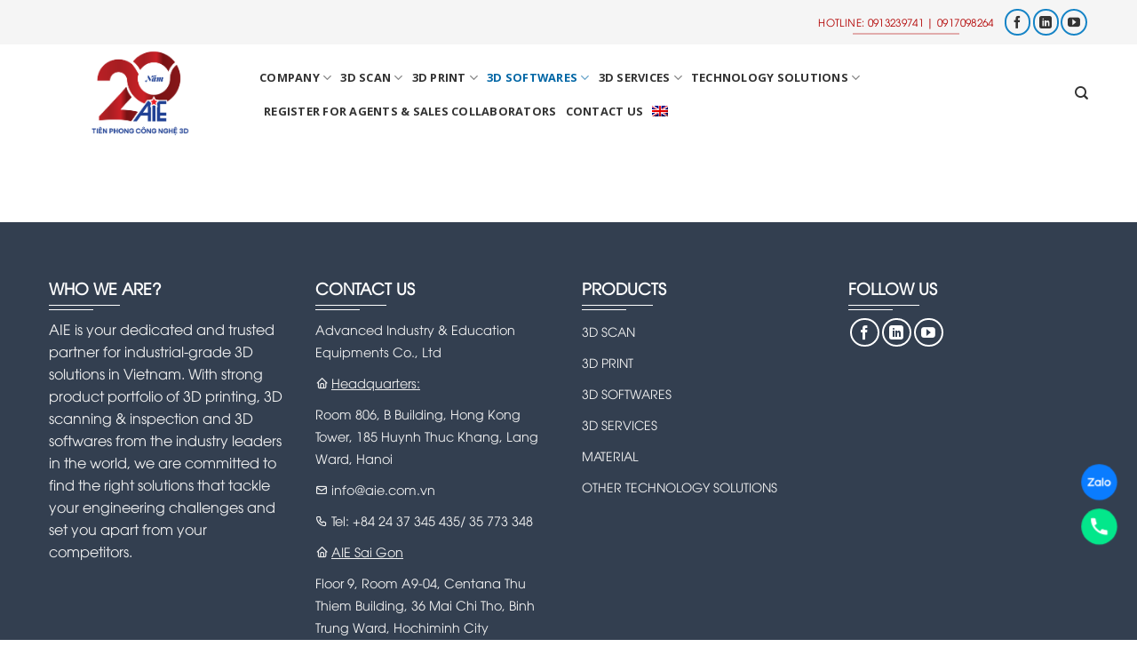

--- FILE ---
content_type: text/html; charset=UTF-8
request_url: https://aie.com.vn/en/cae/
body_size: 24469
content:
<!DOCTYPE html>
<html lang="en-US" prefix="og: https://ogp.me/ns#" class="loading-site no-js">
<head><meta charset="UTF-8" /><script>if(navigator.userAgent.match(/MSIE|Internet Explorer/i)||navigator.userAgent.match(/Trident\/7\..*?rv:11/i)){var href=document.location.href;if(!href.match(/[?&]nowprocket/)){if(href.indexOf("?")==-1){if(href.indexOf("#")==-1){document.location.href=href+"?nowprocket=1"}else{document.location.href=href.replace("#","?nowprocket=1#")}}else{if(href.indexOf("#")==-1){document.location.href=href+"&nowprocket=1"}else{document.location.href=href.replace("#","&nowprocket=1#")}}}}</script><script>class RocketLazyLoadScripts{constructor(){this.v="1.2.3",this.triggerEvents=["keydown","mousedown","mousemove","touchmove","touchstart","touchend","wheel"],this.userEventHandler=this._triggerListener.bind(this),this.touchStartHandler=this._onTouchStart.bind(this),this.touchMoveHandler=this._onTouchMove.bind(this),this.touchEndHandler=this._onTouchEnd.bind(this),this.clickHandler=this._onClick.bind(this),this.interceptedClicks=[],window.addEventListener("pageshow",t=>{this.persisted=t.persisted}),window.addEventListener("DOMContentLoaded",()=>{this._preconnect3rdParties()}),this.delayedScripts={normal:[],async:[],defer:[]},this.trash=[],this.allJQueries=[]}_addUserInteractionListener(t){if(document.hidden){t._triggerListener();return}this.triggerEvents.forEach(e=>window.addEventListener(e,t.userEventHandler,{passive:!0})),window.addEventListener("touchstart",t.touchStartHandler,{passive:!0}),window.addEventListener("mousedown",t.touchStartHandler),document.addEventListener("visibilitychange",t.userEventHandler)}_removeUserInteractionListener(){this.triggerEvents.forEach(t=>window.removeEventListener(t,this.userEventHandler,{passive:!0})),document.removeEventListener("visibilitychange",this.userEventHandler)}_onTouchStart(t){"HTML"!==t.target.tagName&&(window.addEventListener("touchend",this.touchEndHandler),window.addEventListener("mouseup",this.touchEndHandler),window.addEventListener("touchmove",this.touchMoveHandler,{passive:!0}),window.addEventListener("mousemove",this.touchMoveHandler),t.target.addEventListener("click",this.clickHandler),this._renameDOMAttribute(t.target,"onclick","rocket-onclick"),this._pendingClickStarted())}_onTouchMove(t){window.removeEventListener("touchend",this.touchEndHandler),window.removeEventListener("mouseup",this.touchEndHandler),window.removeEventListener("touchmove",this.touchMoveHandler,{passive:!0}),window.removeEventListener("mousemove",this.touchMoveHandler),t.target.removeEventListener("click",this.clickHandler),this._renameDOMAttribute(t.target,"rocket-onclick","onclick"),this._pendingClickFinished()}_onTouchEnd(t){window.removeEventListener("touchend",this.touchEndHandler),window.removeEventListener("mouseup",this.touchEndHandler),window.removeEventListener("touchmove",this.touchMoveHandler,{passive:!0}),window.removeEventListener("mousemove",this.touchMoveHandler)}_onClick(t){t.target.removeEventListener("click",this.clickHandler),this._renameDOMAttribute(t.target,"rocket-onclick","onclick"),this.interceptedClicks.push(t),t.preventDefault(),t.stopPropagation(),t.stopImmediatePropagation(),this._pendingClickFinished()}_replayClicks(){window.removeEventListener("touchstart",this.touchStartHandler,{passive:!0}),window.removeEventListener("mousedown",this.touchStartHandler),this.interceptedClicks.forEach(t=>{t.target.dispatchEvent(new MouseEvent("click",{view:t.view,bubbles:!0,cancelable:!0}))})}_waitForPendingClicks(){return new Promise(t=>{this._isClickPending?this._pendingClickFinished=t:t()})}_pendingClickStarted(){this._isClickPending=!0}_pendingClickFinished(){this._isClickPending=!1}_renameDOMAttribute(t,e,r){t.hasAttribute&&t.hasAttribute(e)&&(event.target.setAttribute(r,event.target.getAttribute(e)),event.target.removeAttribute(e))}_triggerListener(){this._removeUserInteractionListener(this),"loading"===document.readyState?document.addEventListener("DOMContentLoaded",this._loadEverythingNow.bind(this)):this._loadEverythingNow()}_preconnect3rdParties(){let t=[];document.querySelectorAll("script[type=rocketlazyloadscript]").forEach(e=>{if(e.hasAttribute("src")){let r=new URL(e.src).origin;r!==location.origin&&t.push({src:r,crossOrigin:e.crossOrigin||"module"===e.getAttribute("data-rocket-type")})}}),t=[...new Map(t.map(t=>[JSON.stringify(t),t])).values()],this._batchInjectResourceHints(t,"preconnect")}async _loadEverythingNow(){this.lastBreath=Date.now(),this._delayEventListeners(this),this._delayJQueryReady(this),this._handleDocumentWrite(),this._registerAllDelayedScripts(),this._preloadAllScripts(),await this._loadScriptsFromList(this.delayedScripts.normal),await this._loadScriptsFromList(this.delayedScripts.defer),await this._loadScriptsFromList(this.delayedScripts.async);try{await this._triggerDOMContentLoaded(),await this._triggerWindowLoad()}catch(t){console.error(t)}window.dispatchEvent(new Event("rocket-allScriptsLoaded")),this._waitForPendingClicks().then(()=>{this._replayClicks()}),this._emptyTrash()}_registerAllDelayedScripts(){document.querySelectorAll("script[type=rocketlazyloadscript]").forEach(t=>{t.hasAttribute("data-rocket-src")?t.hasAttribute("async")&&!1!==t.async?this.delayedScripts.async.push(t):t.hasAttribute("defer")&&!1!==t.defer||"module"===t.getAttribute("data-rocket-type")?this.delayedScripts.defer.push(t):this.delayedScripts.normal.push(t):this.delayedScripts.normal.push(t)})}async _transformScript(t){return new Promise((await this._littleBreath(),navigator.userAgent.indexOf("Firefox/")>0||""===navigator.vendor)?e=>{let r=document.createElement("script");[...t.attributes].forEach(t=>{let e=t.nodeName;"type"!==e&&("data-rocket-type"===e&&(e="type"),"data-rocket-src"===e&&(e="src"),r.setAttribute(e,t.nodeValue))}),t.text&&(r.text=t.text),r.hasAttribute("src")?(r.addEventListener("load",e),r.addEventListener("error",e)):(r.text=t.text,e());try{t.parentNode.replaceChild(r,t)}catch(i){e()}}:async e=>{function r(){t.setAttribute("data-rocket-status","failed"),e()}try{let i=t.getAttribute("data-rocket-type"),n=t.getAttribute("data-rocket-src");t.text,i?(t.type=i,t.removeAttribute("data-rocket-type")):t.removeAttribute("type"),t.addEventListener("load",function r(){t.setAttribute("data-rocket-status","executed"),e()}),t.addEventListener("error",r),n?(t.removeAttribute("data-rocket-src"),t.src=n):t.src="data:text/javascript;base64,"+window.btoa(unescape(encodeURIComponent(t.text)))}catch(s){r()}})}async _loadScriptsFromList(t){let e=t.shift();return e&&e.isConnected?(await this._transformScript(e),this._loadScriptsFromList(t)):Promise.resolve()}_preloadAllScripts(){this._batchInjectResourceHints([...this.delayedScripts.normal,...this.delayedScripts.defer,...this.delayedScripts.async],"preload")}_batchInjectResourceHints(t,e){var r=document.createDocumentFragment();t.forEach(t=>{let i=t.getAttribute&&t.getAttribute("data-rocket-src")||t.src;if(i){let n=document.createElement("link");n.href=i,n.rel=e,"preconnect"!==e&&(n.as="script"),t.getAttribute&&"module"===t.getAttribute("data-rocket-type")&&(n.crossOrigin=!0),t.crossOrigin&&(n.crossOrigin=t.crossOrigin),t.integrity&&(n.integrity=t.integrity),r.appendChild(n),this.trash.push(n)}}),document.head.appendChild(r)}_delayEventListeners(t){let e={};function r(t,r){!function t(r){!e[r]&&(e[r]={originalFunctions:{add:r.addEventListener,remove:r.removeEventListener},eventsToRewrite:[]},r.addEventListener=function(){arguments[0]=i(arguments[0]),e[r].originalFunctions.add.apply(r,arguments)},r.removeEventListener=function(){arguments[0]=i(arguments[0]),e[r].originalFunctions.remove.apply(r,arguments)});function i(t){return e[r].eventsToRewrite.indexOf(t)>=0?"rocket-"+t:t}}(t),e[t].eventsToRewrite.push(r)}function i(t,e){let r=t[e];Object.defineProperty(t,e,{get:()=>r||function(){},set(i){t["rocket"+e]=r=i}})}r(document,"DOMContentLoaded"),r(window,"DOMContentLoaded"),r(window,"load"),r(window,"pageshow"),r(document,"readystatechange"),i(document,"onreadystatechange"),i(window,"onload"),i(window,"onpageshow")}_delayJQueryReady(t){let e;function r(r){if(r&&r.fn&&!t.allJQueries.includes(r)){r.fn.ready=r.fn.init.prototype.ready=function(e){return t.domReadyFired?e.bind(document)(r):document.addEventListener("rocket-DOMContentLoaded",()=>e.bind(document)(r)),r([])};let i=r.fn.on;r.fn.on=r.fn.init.prototype.on=function(){if(this[0]===window){function t(t){return t.split(" ").map(t=>"load"===t||0===t.indexOf("load.")?"rocket-jquery-load":t).join(" ")}"string"==typeof arguments[0]||arguments[0]instanceof String?arguments[0]=t(arguments[0]):"object"==typeof arguments[0]&&Object.keys(arguments[0]).forEach(e=>{let r=arguments[0][e];delete arguments[0][e],arguments[0][t(e)]=r})}return i.apply(this,arguments),this},t.allJQueries.push(r)}e=r}r(window.jQuery),Object.defineProperty(window,"jQuery",{get:()=>e,set(t){r(t)}})}async _triggerDOMContentLoaded(){this.domReadyFired=!0,await this._littleBreath(),document.dispatchEvent(new Event("rocket-DOMContentLoaded")),await this._littleBreath(),window.dispatchEvent(new Event("rocket-DOMContentLoaded")),await this._littleBreath(),document.dispatchEvent(new Event("rocket-readystatechange")),await this._littleBreath(),document.rocketonreadystatechange&&document.rocketonreadystatechange()}async _triggerWindowLoad(){await this._littleBreath(),window.dispatchEvent(new Event("rocket-load")),await this._littleBreath(),window.rocketonload&&window.rocketonload(),await this._littleBreath(),this.allJQueries.forEach(t=>t(window).trigger("rocket-jquery-load")),await this._littleBreath();let t=new Event("rocket-pageshow");t.persisted=this.persisted,window.dispatchEvent(t),await this._littleBreath(),window.rocketonpageshow&&window.rocketonpageshow({persisted:this.persisted})}_handleDocumentWrite(){let t=new Map;document.write=document.writeln=function(e){let r=document.currentScript;r||console.error("WPRocket unable to document.write this: "+e);let i=document.createRange(),n=r.parentElement,s=t.get(r);void 0===s&&(s=r.nextSibling,t.set(r,s));let a=document.createDocumentFragment();i.setStart(a,0),a.appendChild(i.createContextualFragment(e)),n.insertBefore(a,s)}}async _littleBreath(){Date.now()-this.lastBreath>45&&(await this._requestAnimFrame(),this.lastBreath=Date.now())}async _requestAnimFrame(){return document.hidden?new Promise(t=>setTimeout(t)):new Promise(t=>requestAnimationFrame(t))}_emptyTrash(){this.trash.forEach(t=>t.remove())}static run(){let t=new RocketLazyLoadScripts;t._addUserInteractionListener(t)}}RocketLazyLoadScripts.run();</script>
	
	<link rel="profile" href="http://gmpg.org/xfn/11" />
	<link rel="pingback" href="https://aie.com.vn/xmlrpc.php" />

	<script type="rocketlazyloadscript">(function(html){html.className = html.className.replace(/\bno-js\b/,'js')})(document.documentElement);</script>
<style>
#wpadminbar #wp-admin-bar-wccp_free_top_button .ab-icon:before {
	content: "\f160";
	color: #02CA02;
	top: 3px;
}
#wpadminbar #wp-admin-bar-wccp_free_top_button .ab-icon {
	transform: rotate(45deg);
}
</style>
	<style>img:is([sizes="auto" i], [sizes^="auto," i]) { contain-intrinsic-size: 3000px 1500px }</style>
	<link rel="alternate" hreflang="en" href="https://aie.com.vn/en/cae/" />
<meta name="viewport" content="width=device-width, initial-scale=1" />
<!-- Search Engine Optimization by Rank Math - https://rankmath.com/ -->
<title>CAE - AIE</title>
<meta name="robots" content="follow, index, max-snippet:-1, max-video-preview:-1, max-image-preview:large"/>
<link rel="canonical" href="https://aie.com.vn/en/cae/" />
<meta property="og:locale" content="en_US" />
<meta property="og:type" content="article" />
<meta property="og:title" content="CAE - AIE" />
<meta property="og:url" content="https://aie.com.vn/en/cae/" />
<meta property="og:site_name" content="AIE" />
<meta property="article:publisher" content="https://www.facebook.com/Aie.com.vn" />
<meta property="article:author" content="https://www.facebook.com/Aie.com.vn" />
<meta property="og:image" content="https://aie.com.vn/wp-content/uploads/2025/06/GIAI-PHAP-TONG-THE-CONG-NGHE-3D-1.jpg" />
<meta property="og:image:secure_url" content="https://aie.com.vn/wp-content/uploads/2025/06/GIAI-PHAP-TONG-THE-CONG-NGHE-3D-1.jpg" />
<meta property="og:image:width" content="1175" />
<meta property="og:image:height" content="627" />
<meta property="og:image:alt" content="CAE" />
<meta property="og:image:type" content="image/jpeg" />
<meta property="article:published_time" content="2023-08-03T17:09:31+07:00" />
<meta name="twitter:card" content="summary_large_image" />
<meta name="twitter:title" content="CAE - AIE" />
<meta name="twitter:image" content="https://aie.com.vn/wp-content/uploads/2025/06/GIAI-PHAP-TONG-THE-CONG-NGHE-3D-1.jpg" />
<script type="application/ld+json" class="rank-math-schema">{"@context":"https://schema.org","@graph":[{"@type":"Organization","@id":"https://aie.com.vn/en/#organization/","name":"C\u00f4ng ty TNHH Thi\u1ebft b\u1ecb C\u00f4ng nghi\u1ec7p &amp; Gi\u00e1o d\u1ee5c T\u00e2n Ti\u1ebfn","sameAs":["https://www.facebook.com/Aie.com.vn"],"logo":{"@type":"ImageObject","@id":"https://aie.com.vn/en/#logo/","url":"https://aie.com.vn/wp-content/uploads/2024/08/aie-logo.png","contentUrl":"https://aie.com.vn/wp-content/uploads/2024/08/aie-logo.png","caption":"AIE","inLanguage":"en-US","width":"9671","height":"6697"}},{"@type":"WebSite","@id":"https://aie.com.vn/en/#website/","url":"https://aie.com.vn/en/","name":"AIE","publisher":{"@id":"https://aie.com.vn/en/#organization/"},"inLanguage":"en-US"},{"@type":"ImageObject","@id":"https://aie.com.vn/wp-content/uploads/2025/06/GIAI-PHAP-TONG-THE-CONG-NGHE-3D-1.jpg","url":"https://aie.com.vn/wp-content/uploads/2025/06/GIAI-PHAP-TONG-THE-CONG-NGHE-3D-1.jpg","width":"1175","height":"627","inLanguage":"en-US"},{"@type":"BreadcrumbList","@id":"https://aie.com.vn/en/cae/#breadcrumb","itemListElement":[{"@type":"ListItem","position":"1","item":{"@id":"https://aie.com.vn","name":"Trang ch\u1ee7"}},{"@type":"ListItem","position":"2","item":{"@id":"https://aie.com.vn/en/cae/","name":"CAE"}}]},{"@type":"WebPage","@id":"https://aie.com.vn/en/cae/#webpage","url":"https://aie.com.vn/en/cae/","name":"CAE - AIE","datePublished":"2023-08-03T17:09:31+07:00","dateModified":"2023-08-03T17:09:31+07:00","isPartOf":{"@id":"https://aie.com.vn/en/#website/"},"primaryImageOfPage":{"@id":"https://aie.com.vn/wp-content/uploads/2025/06/GIAI-PHAP-TONG-THE-CONG-NGHE-3D-1.jpg"},"inLanguage":"en-US","breadcrumb":{"@id":"https://aie.com.vn/en/cae/#breadcrumb"}},{"@type":"Person","@id":"https://aie.com.vn/en/author/admin/","name":"ADMIN MKT","url":"https://aie.com.vn/en/author/admin/","image":{"@type":"ImageObject","@id":"https://secure.gravatar.com/avatar/0e14ff0c423e90b3935b06be43b9296a?s=96&amp;d=mm&amp;r=g","url":"https://secure.gravatar.com/avatar/0e14ff0c423e90b3935b06be43b9296a?s=96&amp;d=mm&amp;r=g","caption":"ADMIN MKT","inLanguage":"en-US"},"sameAs":["https://www.facebook.com/Aie.com.vn","https://www.linkedin.com/company/advanced-industry-and-education-equipment-co-ltd/","https://www.youtube.com/channel/UCAQB81aQPvmtjm9SDx4aFCA"],"worksFor":{"@id":"https://aie.com.vn/en/#organization/"}},{"@type":"Article","headline":"CAE - AIE","datePublished":"2023-08-03T17:09:31+07:00","dateModified":"2023-08-03T17:09:31+07:00","author":{"@id":"https://aie.com.vn/en/author/admin/","name":"ADMIN MKT"},"publisher":{"@id":"https://aie.com.vn/en/#organization/"},"name":"CAE - AIE","@id":"https://aie.com.vn/en/cae/#richSnippet","isPartOf":{"@id":"https://aie.com.vn/en/cae/#webpage"},"image":{"@id":"https://aie.com.vn/wp-content/uploads/2025/06/GIAI-PHAP-TONG-THE-CONG-NGHE-3D-1.jpg"},"inLanguage":"en-US","mainEntityOfPage":{"@id":"https://aie.com.vn/en/cae/#webpage"}}]}</script>
<!-- /Rank Math WordPress SEO plugin -->

<link rel='dns-prefetch' href='//fonts.googleapis.com' />
<link href='https://fonts.gstatic.com' crossorigin rel='preconnect' />
<link rel='prefetch' href='https://aie.com.vn/wp-content/themes/flatsome/assets/js/flatsome.js?ver=a0a7aee297766598a20e' />
<link rel='prefetch' href='https://aie.com.vn/wp-content/themes/flatsome/assets/js/chunk.slider.js?ver=3.18.7' />
<link rel='prefetch' href='https://aie.com.vn/wp-content/themes/flatsome/assets/js/chunk.popups.js?ver=3.18.7' />
<link rel='prefetch' href='https://aie.com.vn/wp-content/themes/flatsome/assets/js/chunk.tooltips.js?ver=3.18.7' />
<link rel="alternate" type="application/rss+xml" title="AIE &raquo; Feed" href="https://aie.com.vn/en/feed/" />
<link rel="alternate" type="application/rss+xml" title="AIE &raquo; Comments Feed" href="https://aie.com.vn/en/comments/feed/" />
<style id='wp-emoji-styles-inline-css' type='text/css'>

	img.wp-smiley, img.emoji {
		display: inline !important;
		border: none !important;
		box-shadow: none !important;
		height: 1em !important;
		width: 1em !important;
		margin: 0 0.07em !important;
		vertical-align: -0.1em !important;
		background: none !important;
		padding: 0 !important;
	}
</style>
<style id='wp-block-library-inline-css' type='text/css'>
:root{--wp-admin-theme-color:#007cba;--wp-admin-theme-color--rgb:0,124,186;--wp-admin-theme-color-darker-10:#006ba1;--wp-admin-theme-color-darker-10--rgb:0,107,161;--wp-admin-theme-color-darker-20:#005a87;--wp-admin-theme-color-darker-20--rgb:0,90,135;--wp-admin-border-width-focus:2px;--wp-block-synced-color:#7a00df;--wp-block-synced-color--rgb:122,0,223;--wp-bound-block-color:var(--wp-block-synced-color)}@media (min-resolution:192dpi){:root{--wp-admin-border-width-focus:1.5px}}.wp-element-button{cursor:pointer}:root{--wp--preset--font-size--normal:16px;--wp--preset--font-size--huge:42px}:root .has-very-light-gray-background-color{background-color:#eee}:root .has-very-dark-gray-background-color{background-color:#313131}:root .has-very-light-gray-color{color:#eee}:root .has-very-dark-gray-color{color:#313131}:root .has-vivid-green-cyan-to-vivid-cyan-blue-gradient-background{background:linear-gradient(135deg,#00d084,#0693e3)}:root .has-purple-crush-gradient-background{background:linear-gradient(135deg,#34e2e4,#4721fb 50%,#ab1dfe)}:root .has-hazy-dawn-gradient-background{background:linear-gradient(135deg,#faaca8,#dad0ec)}:root .has-subdued-olive-gradient-background{background:linear-gradient(135deg,#fafae1,#67a671)}:root .has-atomic-cream-gradient-background{background:linear-gradient(135deg,#fdd79a,#004a59)}:root .has-nightshade-gradient-background{background:linear-gradient(135deg,#330968,#31cdcf)}:root .has-midnight-gradient-background{background:linear-gradient(135deg,#020381,#2874fc)}.has-regular-font-size{font-size:1em}.has-larger-font-size{font-size:2.625em}.has-normal-font-size{font-size:var(--wp--preset--font-size--normal)}.has-huge-font-size{font-size:var(--wp--preset--font-size--huge)}.has-text-align-center{text-align:center}.has-text-align-left{text-align:left}.has-text-align-right{text-align:right}#end-resizable-editor-section{display:none}.aligncenter{clear:both}.items-justified-left{justify-content:flex-start}.items-justified-center{justify-content:center}.items-justified-right{justify-content:flex-end}.items-justified-space-between{justify-content:space-between}.screen-reader-text{border:0;clip:rect(1px,1px,1px,1px);clip-path:inset(50%);height:1px;margin:-1px;overflow:hidden;padding:0;position:absolute;width:1px;word-wrap:normal!important}.screen-reader-text:focus{background-color:#ddd;clip:auto!important;clip-path:none;color:#444;display:block;font-size:1em;height:auto;left:5px;line-height:normal;padding:15px 23px 14px;text-decoration:none;top:5px;width:auto;z-index:100000}html :where(.has-border-color){border-style:solid}html :where([style*=border-top-color]){border-top-style:solid}html :where([style*=border-right-color]){border-right-style:solid}html :where([style*=border-bottom-color]){border-bottom-style:solid}html :where([style*=border-left-color]){border-left-style:solid}html :where([style*=border-width]){border-style:solid}html :where([style*=border-top-width]){border-top-style:solid}html :where([style*=border-right-width]){border-right-style:solid}html :where([style*=border-bottom-width]){border-bottom-style:solid}html :where([style*=border-left-width]){border-left-style:solid}html :where(img[class*=wp-image-]){height:auto;max-width:100%}:where(figure){margin:0 0 1em}html :where(.is-position-sticky){--wp-admin--admin-bar--position-offset:var(--wp-admin--admin-bar--height,0px)}@media screen and (max-width:600px){html :where(.is-position-sticky){--wp-admin--admin-bar--position-offset:0px}}
</style>
<link data-minify="1" rel='stylesheet' id='new_style-css' href='https://aie.com.vn/wp-content/cache/min/1/wp-content/plugins/chili-related-post/css/chilirlp-front-end-defaults.css?ver=1750493222' type='text/css' media='all' />
<link data-minify="1" rel='stylesheet' id='contact-form-7-css' href='https://aie.com.vn/wp-content/cache/min/1/wp-content/plugins/contact-form-7/includes/css/styles.css?ver=1750493222' type='text/css' media='all' />
<link data-minify="1" rel='stylesheet' id='taxonomy-image-plugin-public-css' href='https://aie.com.vn/wp-content/cache/min/1/wp-content/plugins/taxonomy-images/css/style.css?ver=1750493222' type='text/css' media='screen' />
<link data-minify="1" rel='stylesheet' id='wpml-menu-item-0-css' href='https://aie.com.vn/wp-content/cache/min/1/wp-content/plugins/sitepress-multilingual-cms/templates/language-switchers/menu-item/style.css?ver=1750493222' type='text/css' media='all' />
<link data-minify="1" rel='stylesheet' id='mc4wp-form-themes-css' href='https://aie.com.vn/wp-content/cache/min/1/wp-content/plugins/mailchimp-for-wp/assets/css/form-themes.css?ver=1750493222' type='text/css' media='all' />
<link data-minify="1" rel='stylesheet' id='cms-navigation-style-base-css' href='https://aie.com.vn/wp-content/cache/min/1/wp-content/plugins/wpml-cms-nav/res/css/cms-navigation-base.css?ver=1750493222' type='text/css' media='screen' />
<link data-minify="1" rel='stylesheet' id='cms-navigation-style-css' href='https://aie.com.vn/wp-content/cache/background-css/aie.com.vn/wp-content/cache/min/1/wp-content/plugins/wpml-cms-nav/res/css/cms-navigation.css?ver=1750493222&wpr_t=1769929299' type='text/css' media='screen' />
<link data-minify="1" rel='stylesheet' id='tabler-icon-css' href='https://aie.com.vn/wp-content/cache/min/1/wp-content/themes/matbaows/assets/fonts/matbaows-icons.min.css?ver=1750493222' type='text/css' media='all' />
<link data-minify="1" rel='stylesheet' id='mbws-style-css' href='https://aie.com.vn/wp-content/cache/min/1/wp-content/themes/matbaows/assets/css/style.css?ver=1750493222' type='text/css' media='all' />
<link data-minify="1" rel='stylesheet' id='newsletter-css' href='https://aie.com.vn/wp-content/cache/min/1/wp-content/plugins/newsletter/style.css?ver=1750493222' type='text/css' media='all' />
<link data-minify="1" rel='stylesheet' id='flatsome-main-css' href='https://aie.com.vn/wp-content/cache/background-css/aie.com.vn/wp-content/cache/min/1/wp-content/themes/flatsome/assets/css/flatsome.css?ver=1750493222&wpr_t=1769929299' type='text/css' media='all' />
<style id='flatsome-main-inline-css' type='text/css'>
@font-face {
				font-family: "fl-icons";
				font-display: block;
				src: url(https://aie.com.vn/wp-content/themes/flatsome/assets/css/icons/fl-icons.eot?v=3.18.7);
				src:
					url(https://aie.com.vn/wp-content/themes/flatsome/assets/css/icons/fl-icons.eot#iefix?v=3.18.7) format("embedded-opentype"),
					url(https://aie.com.vn/wp-content/themes/flatsome/assets/css/icons/fl-icons.woff2?v=3.18.7) format("woff2"),
					url(https://aie.com.vn/wp-content/themes/flatsome/assets/css/icons/fl-icons.ttf?v=3.18.7) format("truetype"),
					url(https://aie.com.vn/wp-content/themes/flatsome/assets/css/icons/fl-icons.woff?v=3.18.7) format("woff"),
					url(https://aie.com.vn/wp-content/themes/flatsome/assets/css/icons/fl-icons.svg?v=3.18.7#fl-icons) format("svg");
			}
</style>
<link rel='stylesheet' id='flatsome-style-css' href='https://aie.com.vn/wp-content/themes/matbaows/style.css?ver=3.0' type='text/css' media='all' />
<link rel='stylesheet' id='flatsome-googlefonts-css' href='//fonts.googleapis.com/css?family=-apple-system%2C+BlinkMacSystemFont%2C+%22Segoe+UI%22%2C+Roboto%2C+Oxygen-Sans%2C+Ubuntu%2C+Cantarell%2C+%22Helvetica+Neue%22%2C+sans-serif%3Aregular%2C700%2Cregular%7COpen+Sans%3Aregular%2C700%7CDancing+Script%3Aregular%2Cregular&#038;display=swap&#038;ver=3.9' type='text/css' media='all' />
<script type="text/javascript" src="https://aie.com.vn/wp-includes/js/jquery/jquery.min.js?ver=3.7.1" id="jquery-core-js"></script>
<script type="text/javascript" src="https://aie.com.vn/wp-includes/js/jquery/jquery-migrate.min.js?ver=3.4.1" id="jquery-migrate-js" defer></script>
<link rel="https://api.w.org/" href="https://aie.com.vn/en/wp-json/" /><link rel="alternate" title="JSON" type="application/json" href="https://aie.com.vn/en/wp-json/wp/v2/pages/16782" /><link rel="EditURI" type="application/rsd+xml" title="RSD" href="https://aie.com.vn/xmlrpc.php?rsd" />
<meta name="generator" content="WordPress 6.7.2" />
<link rel='shortlink' href='https://aie.com.vn/en/?p=16782' />
<link rel="alternate" title="oEmbed (JSON)" type="application/json+oembed" href="https://aie.com.vn/en/wp-json/oembed/1.0/embed?url=https%3A%2F%2Faie.com.vn%2Fen%2Fcae%2F" />
<link rel="alternate" title="oEmbed (XML)" type="text/xml+oembed" href="https://aie.com.vn/en/wp-json/oembed/1.0/embed?url=https%3A%2F%2Faie.com.vn%2Fen%2Fcae%2F&#038;format=xml" />
<meta name="generator" content="WPML ver:4.4.8 stt:1,57;" />
<script type="rocketlazyloadscript" id="wpcp_disable_selection" data-rocket-type="text/javascript">
var image_save_msg='You are not allowed to save images!';
	var no_menu_msg='Context Menu disabled!';
	var smessage = "Content is protected !!";

function disableEnterKey(e)
{
	var elemtype = e.target.tagName;
	
	elemtype = elemtype.toUpperCase();
	
	if (elemtype == "TEXT" || elemtype == "TEXTAREA" || elemtype == "INPUT" || elemtype == "PASSWORD" || elemtype == "SELECT" || elemtype == "OPTION" || elemtype == "EMBED")
	{
		elemtype = 'TEXT';
	}
	
	if (e.ctrlKey){
     var key;
     if(window.event)
          key = window.event.keyCode;     //IE
     else
          key = e.which;     //firefox (97)
    //if (key != 17) alert(key);
     if (elemtype!= 'TEXT' && (key == 97 || key == 65 || key == 67 || key == 99 || key == 88 || key == 120 || key == 26 || key == 85  || key == 86 || key == 83 || key == 43 || key == 73))
     {
		if(wccp_free_iscontenteditable(e)) return true;
		show_wpcp_message('You are not allowed to copy content or view source');
		return false;
     }else
     	return true;
     }
}


/*For contenteditable tags*/
function wccp_free_iscontenteditable(e)
{
	var e = e || window.event; // also there is no e.target property in IE. instead IE uses window.event.srcElement
  	
	var target = e.target || e.srcElement;

	var elemtype = e.target.nodeName;
	
	elemtype = elemtype.toUpperCase();
	
	var iscontenteditable = "false";
		
	if(typeof target.getAttribute!="undefined" ) iscontenteditable = target.getAttribute("contenteditable"); // Return true or false as string
	
	var iscontenteditable2 = false;
	
	if(typeof target.isContentEditable!="undefined" ) iscontenteditable2 = target.isContentEditable; // Return true or false as boolean

	if(target.parentElement.isContentEditable) iscontenteditable2 = true;
	
	if (iscontenteditable == "true" || iscontenteditable2 == true)
	{
		if(typeof target.style!="undefined" ) target.style.cursor = "text";
		
		return true;
	}
}

////////////////////////////////////
function disable_copy(e)
{	
	var e = e || window.event; // also there is no e.target property in IE. instead IE uses window.event.srcElement
	
	var elemtype = e.target.tagName;
	
	elemtype = elemtype.toUpperCase();
	
	if (elemtype == "TEXT" || elemtype == "TEXTAREA" || elemtype == "INPUT" || elemtype == "PASSWORD" || elemtype == "SELECT" || elemtype == "OPTION" || elemtype == "EMBED")
	{
		elemtype = 'TEXT';
	}
	
	if(wccp_free_iscontenteditable(e)) return true;
	
	var isSafari = /Safari/.test(navigator.userAgent) && /Apple Computer/.test(navigator.vendor);
	
	var checker_IMG = '';
	if (elemtype == "IMG" && checker_IMG == 'checked' && e.detail >= 2) {show_wpcp_message(alertMsg_IMG);return false;}
	if (elemtype != "TEXT")
	{
		if (smessage !== "" && e.detail == 2)
			show_wpcp_message(smessage);
		
		if (isSafari)
			return true;
		else
			return false;
	}	
}

//////////////////////////////////////////
function disable_copy_ie()
{
	var e = e || window.event;
	var elemtype = window.event.srcElement.nodeName;
	elemtype = elemtype.toUpperCase();
	if(wccp_free_iscontenteditable(e)) return true;
	if (elemtype == "IMG") {show_wpcp_message(alertMsg_IMG);return false;}
	if (elemtype != "TEXT" && elemtype != "TEXTAREA" && elemtype != "INPUT" && elemtype != "PASSWORD" && elemtype != "SELECT" && elemtype != "OPTION" && elemtype != "EMBED")
	{
		return false;
	}
}	
function reEnable()
{
	return true;
}
document.onkeydown = disableEnterKey;
document.onselectstart = disable_copy_ie;
if(navigator.userAgent.indexOf('MSIE')==-1)
{
	document.onmousedown = disable_copy;
	document.onclick = reEnable;
}
function disableSelection(target)
{
    //For IE This code will work
    if (typeof target.onselectstart!="undefined")
    target.onselectstart = disable_copy_ie;
    
    //For Firefox This code will work
    else if (typeof target.style.MozUserSelect!="undefined")
    {target.style.MozUserSelect="none";}
    
    //All other  (ie: Opera) This code will work
    else
    target.onmousedown=function(){return false}
    target.style.cursor = "default";
}
//Calling the JS function directly just after body load
window.onload = function(){disableSelection(document.body);};

//////////////////special for safari Start////////////////
var onlongtouch;
var timer;
var touchduration = 1000; //length of time we want the user to touch before we do something

var elemtype = "";
function touchstart(e) {
	var e = e || window.event;
  // also there is no e.target property in IE.
  // instead IE uses window.event.srcElement
  	var target = e.target || e.srcElement;
	
	elemtype = window.event.srcElement.nodeName;
	
	elemtype = elemtype.toUpperCase();
	
	if(!wccp_pro_is_passive()) e.preventDefault();
	if (!timer) {
		timer = setTimeout(onlongtouch, touchduration);
	}
}

function touchend() {
    //stops short touches from firing the event
    if (timer) {
        clearTimeout(timer);
        timer = null;
    }
	onlongtouch();
}

onlongtouch = function(e) { //this will clear the current selection if anything selected
	
	if (elemtype != "TEXT" && elemtype != "TEXTAREA" && elemtype != "INPUT" && elemtype != "PASSWORD" && elemtype != "SELECT" && elemtype != "EMBED" && elemtype != "OPTION")	
	{
		if (window.getSelection) {
			if (window.getSelection().empty) {  // Chrome
			window.getSelection().empty();
			} else if (window.getSelection().removeAllRanges) {  // Firefox
			window.getSelection().removeAllRanges();
			}
		} else if (document.selection) {  // IE?
			document.selection.empty();
		}
		return false;
	}
};

document.addEventListener("DOMContentLoaded", function(event) { 
    window.addEventListener("touchstart", touchstart, false);
    window.addEventListener("touchend", touchend, false);
});

function wccp_pro_is_passive() {

  var cold = false,
  hike = function() {};

  try {
	  const object1 = {};
  var aid = Object.defineProperty(object1, 'passive', {
  get() {cold = true}
  });
  window.addEventListener('test', hike, aid);
  window.removeEventListener('test', hike, aid);
  } catch (e) {}

  return cold;
}
/*special for safari End*/
</script>
<script type="rocketlazyloadscript" id="wpcp_disable_Right_Click" data-rocket-type="text/javascript">
document.ondragstart = function() { return false;}
	function nocontext(e) {
	   return false;
	}
	document.oncontextmenu = nocontext;
</script>
<style>.bg{opacity: 0; transition: opacity 1s; -webkit-transition: opacity 1s;} .bg-loaded{opacity: 1;}</style><meta name="google-site-verification" content="EAXtCSnIfOcOKCcQlNmLSQaI5PevL1HnfkZ8M1pYMeo" />

<meta name="google-site-verification" content="ueO4ik46urX-FJjGPwQPZZphFg5N1fokGdJA3mW1x9U" />

		<!-- Google tag (gtag.js) -->
<script type="rocketlazyloadscript" async data-rocket-src="https://www.googletagmanager.com/gtag/js?id=G-C115X6MEDN"></script>
<script type="rocketlazyloadscript">
  window.dataLayer = window.dataLayer || [];
  function gtag(){dataLayer.push(arguments);}
  gtag('js', new Date());

  gtag('config', 'G-C115X6MEDN');
</script><link rel="icon" href="https://aie.com.vn/wp-content/uploads/2019/08/favicon.png" sizes="32x32" />
<link rel="icon" href="https://aie.com.vn/wp-content/uploads/2019/08/favicon.png" sizes="192x192" />
<link rel="apple-touch-icon" href="https://aie.com.vn/wp-content/uploads/2019/08/favicon.png" />
<meta name="msapplication-TileImage" content="https://aie.com.vn/wp-content/uploads/2019/08/favicon.png" />
<style id="custom-css" type="text/css">:root {--primary-color: #1684c6;--fs-color-primary: #1684c6;--fs-color-secondary: #d26e4b;--fs-color-success: #7a9c59;--fs-color-alert: #b20000;--fs-experimental-link-color: #0000ff;--fs-experimental-link-color-hover: #0000ff;}.tooltipster-base {--tooltip-color: #fff;--tooltip-bg-color: #000;}.off-canvas-right .mfp-content, .off-canvas-left .mfp-content {--drawer-width: 300px;}.container-width, .full-width .ubermenu-nav, .container, .row{max-width: 1200px}.row.row-collapse{max-width: 1170px}.row.row-small{max-width: 1192.5px}.row.row-large{max-width: 1230px}.header-main{height: 110px}#logo img{max-height: 110px}#logo{width:207px;}.header-top{min-height: 50px}.transparent .header-main{height: 90px}.transparent #logo img{max-height: 90px}.has-transparent + .page-title:first-of-type,.has-transparent + #main > .page-title,.has-transparent + #main > div > .page-title,.has-transparent + #main .page-header-wrapper:first-of-type .page-title{padding-top: 120px;}.header.show-on-scroll,.stuck .header-main{height:70px!important}.stuck #logo img{max-height: 70px!important}.header-bg-color {background-color: #ffffff}.header-bottom {background-color: #f1f1f1}.header-main .nav > li > a{line-height: 16px }.stuck .header-main .nav > li > a{line-height: 16px }@media (max-width: 549px) {.header-main{height: 70px}#logo img{max-height: 70px}}.nav-dropdown{font-size:93%}.header-top{background-color:#f5f5f5!important;}body{color: #333333}h1,h2,h3,h4,h5,h6,.heading-font{color: #0066a5;}body{font-size: 100%;}@media screen and (max-width: 549px){body{font-size: 100%;}}body{font-family: -apple-system, BlinkMacSystemFont, "Segoe UI", Roboto, Oxygen-Sans, Ubuntu, Cantarell, "Helvetica Neue", sans-serif;}body {font-weight: 400;font-style: normal;}.nav > li > a {font-family: "Open Sans", sans-serif;}.mobile-sidebar-levels-2 .nav > li > ul > li > a {font-family: "Open Sans", sans-serif;}.nav > li > a,.mobile-sidebar-levels-2 .nav > li > ul > li > a {font-weight: 700;font-style: normal;}h1,h2,h3,h4,h5,h6,.heading-font, .off-canvas-center .nav-sidebar.nav-vertical > li > a{font-family: -apple-system, BlinkMacSystemFont, "Segoe UI", Roboto, Oxygen-Sans, Ubuntu, Cantarell, "Helvetica Neue", sans-serif;}h1,h2,h3,h4,h5,h6,.heading-font,.banner h1,.banner h2 {font-weight: 700;font-style: normal;}.alt-font{font-family: "Dancing Script", sans-serif;}.alt-font {font-weight: 400!important;font-style: normal!important;}.header:not(.transparent) .header-nav-main.nav > li > a {color: #333333;}.header:not(.transparent) .header-nav-main.nav > li > a:hover,.header:not(.transparent) .header-nav-main.nav > li.active > a,.header:not(.transparent) .header-nav-main.nav > li.current > a,.header:not(.transparent) .header-nav-main.nav > li > a.active,.header:not(.transparent) .header-nav-main.nav > li > a.current{color: #0066a5;}.header-nav-main.nav-line-bottom > li > a:before,.header-nav-main.nav-line-grow > li > a:before,.header-nav-main.nav-line > li > a:before,.header-nav-main.nav-box > li > a:hover,.header-nav-main.nav-box > li.active > a,.header-nav-main.nav-pills > li > a:hover,.header-nav-main.nav-pills > li.active > a{color:#FFF!important;background-color: #0066a5;}.absolute-footer, html{background-color: #ffffff}.nav-vertical-fly-out > li + li {border-top-width: 1px; border-top-style: solid;}.label-new.menu-item > a:after{content:"New";}.label-hot.menu-item > a:after{content:"Hot";}.label-sale.menu-item > a:after{content:"Sale";}.label-popular.menu-item > a:after{content:"Popular";}</style><noscript><style id="rocket-lazyload-nojs-css">.rll-youtube-player, [data-lazy-src]{display:none !important;}</style></noscript><style id="wpr-lazyload-bg"></style><style id="wpr-lazyload-bg-exclusion"></style>
<noscript>
<style id="wpr-lazyload-bg-nostyle">:root{--wpr-bg-6e72d706-40c5-4a75-9eca-21bd8ca5b318: url('../../../../../../../../../../../../plugins/wpml-cms-nav/res/img/cms-nav-dark-s.gif');}:root{--wpr-bg-ec7427d2-7b7c-40b8-acd7-c5bbc78dfe86: url('../../../../../../../../../../../../themes/flatsome/assets/img/underline.png');}:root{--wpr-bg-0de892f1-ea14-4ec4-b88c-e2b78e3fbb25: url('../../../../../../../../../../../../themes/flatsome/assets/img/shadow@2x.png');}:root{--wpr-bg-5f586e7e-5a36-4b7b-ad38-13bba438e6bc: url('https://aie.com.vn/wp-content/plugins/wp-content-copy-protector/images/warning.png');}</style>
</noscript>
<script type="application/javascript">const rocket_pairs = [{"selector":"#menu-wrap a.trigger","style":":root{--wpr-bg-6e72d706-40c5-4a75-9eca-21bd8ca5b318: url('..\/..\/..\/..\/..\/..\/..\/..\/..\/..\/..\/..\/plugins\/wpml-cms-nav\/res\/img\/cms-nav-dark-s.gif');}","hash":"6e72d706-40c5-4a75-9eca-21bd8ca5b318"},{"selector":".fancy-underline","style":":root{--wpr-bg-ec7427d2-7b7c-40b8-acd7-c5bbc78dfe86: url('..\/..\/..\/..\/..\/..\/..\/..\/..\/..\/..\/..\/themes\/flatsome\/assets\/img\/underline.png');}","hash":"ec7427d2-7b7c-40b8-acd7-c5bbc78dfe86"},{"selector":".slider-style-shadow .flickity-slider>*","style":":root{--wpr-bg-0de892f1-ea14-4ec4-b88c-e2b78e3fbb25: url('..\/..\/..\/..\/..\/..\/..\/..\/..\/..\/..\/..\/themes\/flatsome\/assets\/img\/shadow@2x.png');}","hash":"0de892f1-ea14-4ec4-b88c-e2b78e3fbb25"},{"selector":".warning-wpcp","style":":root{--wpr-bg-5f586e7e-5a36-4b7b-ad38-13bba438e6bc: url('https:\/\/aie.com.vn\/wp-content\/plugins\/wp-content-copy-protector\/images\/warning.png');}","hash":"5f586e7e-5a36-4b7b-ad38-13bba438e6bc"}]; const rocket_excluded_pairs = [];</script></head>

<body class="page-template-default page page-id-16782 unselectable lightbox nav-dropdown-has-shadow">

<!-- Google Tag Manager (noscript) -->
<noscript><iframe src=https://www.googletagmanager.com/ns.html?id=GTM-KD8BTP8
height=0 width=0 style=display:none;visibility:hidden></iframe></noscript>
<!-- End Google Tag Manager (noscript) -->
<a class="skip-link screen-reader-text" href="#main">Skip to content</a>

<div id="wrapper">

	
	<header id="header" class="header has-sticky sticky-jump sticky-hide-on-scroll">
		<div class="header-wrapper">
			<div id="top-bar" class="header-top hide-for-sticky">
    <div class="flex-row container">
      <div class="flex-col hide-for-medium flex-left">
          <ul class="nav nav-left medium-nav-center nav-small  nav-">
                        </ul>
      </div>

      <div class="flex-col hide-for-medium flex-center">
          <ul class="nav nav-center nav-small  nav-">
                        </ul>
      </div>

      <div class="flex-col hide-for-medium flex-right">
         <ul class="nav top-bar-nav nav-right nav-small  nav-">
              <li class="html header-button-1">
	<div class="header-button">
		<a class="button alert is-underline is-medium"  style="border-radius:6px;">
    <span>Hotline: 0913239741 | 0917098264</span>
  </a>
	</div>
</li>
<li class="html header-social-icons ml-0">
	<div class="social-icons follow-icons" ><a href="https://www.facebook.com/Aie.com.vn" target="_blank" data-label="Facebook" class="icon button circle is-outline facebook tooltip" title="Follow on Facebook" aria-label="Follow on Facebook" rel="noopener nofollow" ><i class="icon-facebook" ></i></a><a href="https://www.linkedin.com/company/tantienaie/" data-label="LinkedIn" target="_blank" class="icon button circle is-outline linkedin tooltip" title="Follow on LinkedIn" aria-label="Follow on LinkedIn" rel="noopener nofollow" ><i class="icon-linkedin" ></i></a><a href="https://www.youtube.com/channel/UCAQB81aQPvmtjm9SDx4aFCA" data-label="YouTube" target="_blank" class="icon button circle is-outline youtube tooltip" title="Follow on YouTube" aria-label="Follow on YouTube" rel="noopener nofollow" ><i class="icon-youtube" ></i></a></div></li>
          </ul>
      </div>

            <div class="flex-col show-for-medium flex-grow">
          <ul class="nav nav-center nav-small mobile-nav  nav-">
              <li class="html header-button-1">
	<div class="header-button">
		<a class="button alert is-underline is-medium"  style="border-radius:6px;">
    <span>Hotline: 0913239741 | 0917098264</span>
  </a>
	</div>
</li>
<li class="html header-social-icons ml-0">
	<div class="social-icons follow-icons" ><a href="https://www.facebook.com/Aie.com.vn" target="_blank" data-label="Facebook" class="icon button circle is-outline facebook tooltip" title="Follow on Facebook" aria-label="Follow on Facebook" rel="noopener nofollow" ><i class="icon-facebook" ></i></a><a href="https://www.linkedin.com/company/tantienaie/" data-label="LinkedIn" target="_blank" class="icon button circle is-outline linkedin tooltip" title="Follow on LinkedIn" aria-label="Follow on LinkedIn" rel="noopener nofollow" ><i class="icon-linkedin" ></i></a><a href="https://www.youtube.com/channel/UCAQB81aQPvmtjm9SDx4aFCA" data-label="YouTube" target="_blank" class="icon button circle is-outline youtube tooltip" title="Follow on YouTube" aria-label="Follow on YouTube" rel="noopener nofollow" ><i class="icon-youtube" ></i></a></div></li>
          </ul>
      </div>
      
    </div>
</div>
<div id="masthead" class="header-main ">
      <div class="header-inner flex-row container logo-left medium-logo-left" role="navigation">

          <!-- Logo -->
          <div id="logo" class="flex-col logo">
            
<!-- Header logo -->
<a href="https://aie.com.vn/en/" title="AIE - Pioneer in 3D Technologies" rel="home">
		<img width="1902" height="953" src="data:image/svg+xml,%3Csvg%20xmlns='http://www.w3.org/2000/svg'%20viewBox='0%200%201902%20953'%3E%3C/svg%3E" class="header_logo header-logo" alt="AIE" data-lazy-src="https://aie.com.vn/wp-content/uploads/2025/06/Logo-20th-anniversary-01.png"/><noscript><img width="1902" height="953" src="https://aie.com.vn/wp-content/uploads/2025/06/Logo-20th-anniversary-01.png" class="header_logo header-logo" alt="AIE"/></noscript><img  width="1902" height="953" src="data:image/svg+xml,%3Csvg%20xmlns='http://www.w3.org/2000/svg'%20viewBox='0%200%201902%20953'%3E%3C/svg%3E" class="header-logo-dark" alt="AIE" data-lazy-src="https://aie.com.vn/wp-content/uploads/2025/06/Logo-20th-anniversary-01.png"/><noscript><img  width="1902" height="953" src="https://aie.com.vn/wp-content/uploads/2025/06/Logo-20th-anniversary-01.png" class="header-logo-dark" alt="AIE"/></noscript></a>
          </div>

          <!-- Mobile Left Elements -->
          <div class="flex-col show-for-medium flex-left">
            <ul class="mobile-nav nav nav-left ">
                          </ul>
          </div>

          <!-- Left Elements -->
          <div class="flex-col hide-for-medium flex-left
            flex-grow">
            <ul class="header-nav header-nav-main nav nav-left  nav-spacing-small nav-uppercase" >
              <li id="menu-item-16954" class="menu-item menu-item-type-post_type menu-item-object-page menu-item-has-children menu-item-16954 menu-item-design-default has-dropdown"><a href="https://aie.com.vn/en/company/" class="nav-top-link" aria-expanded="false" aria-haspopup="menu">COMPANY<i class="icon-angle-down" ></i></a>
<ul class="sub-menu nav-dropdown nav-dropdown-simple dropdown-uppercase">
	<li id="menu-item-16871" class="menu-item menu-item-type-post_type menu-item-object-page menu-item-16871"><a href="https://aie.com.vn/en/news/">NEWS</a></li>
	<li id="menu-item-16878" class="menu-item menu-item-type-post_type menu-item-object-page menu-item-16878"><a href="https://aie.com.vn/en/case-study-english/">CASE STUDIES</a></li>
	<li id="menu-item-16872" class="menu-item menu-item-type-post_type menu-item-object-page menu-item-16872"><a href="https://aie.com.vn/en/blog/">BOLG</a></li>
	<li id="menu-item-4219" class="menu-item menu-item-type-custom menu-item-object-custom menu-item-4219"><a href="/en/company/">RECRUITMENTS</a></li>
	<li id="menu-item-4218" class="menu-item menu-item-type-custom menu-item-object-custom menu-item-4218"><a href="/en/company/">FIND PARTNERS</a></li>
	<li id="menu-item-9533" class="menu-item menu-item-type-post_type menu-item-object-page menu-item-9533"><a href="https://aie.com.vn/en/register-to-become-a-business-partner-with-aie-tan-tien/">Become to a Partner with AIE</a></li>
</ul>
</li>
<li id="menu-item-3717" class="menu-item menu-item-type-post_type menu-item-object-page menu-item-has-children menu-item-3717 menu-item-design-default has-dropdown"><a href="https://aie.com.vn/en/3d-scanning/" class="nav-top-link" aria-expanded="false" aria-haspopup="menu">3D SCAN<i class="icon-angle-down" ></i></a>
<ul class="sub-menu nav-dropdown nav-dropdown-simple dropdown-uppercase">
	<li id="menu-item-3718" class="menu-item menu-item-type-post_type menu-item-object-page menu-item-has-children menu-item-3718 nav-dropdown-col"><a href="https://aie.com.vn/en/atos/">ATOS</a>
	<ul class="sub-menu nav-column nav-dropdown-simple dropdown-uppercase">
		<li id="menu-item-5683" class="menu-item menu-item-type-post_type menu-item-object-page menu-item-5683"><a href="https://aie.com.vn/en/atos-q/">ATOS Q</a></li>
		<li id="menu-item-3719" class="menu-item menu-item-type-post_type menu-item-object-page menu-item-3719"><a href="https://aie.com.vn/en/atos-5/">ATOS 5</a></li>
		<li id="menu-item-3720" class="menu-item menu-item-type-post_type menu-item-object-page menu-item-3720"><a href="https://aie.com.vn/en/atos-5x/">ATOS 5X</a></li>
		<li id="menu-item-6420" class="menu-item menu-item-type-post_type menu-item-object-page menu-item-6420"><a href="https://aie.com.vn/en/atos-5-for-airfoil/">ATOS 5 FOR AIRFOIL</a></li>
		<li id="menu-item-3721" class="menu-item menu-item-type-post_type menu-item-object-page menu-item-3721"><a href="https://aie.com.vn/en/atos-triple-scan/">ATOS TRIPLE SCAN</a></li>
		<li id="menu-item-3722" class="menu-item menu-item-type-post_type menu-item-object-page menu-item-3722"><a href="https://aie.com.vn/en/atos-capsule/">ATOS CAPSULE</a></li>
		<li id="menu-item-3723" class="menu-item menu-item-type-post_type menu-item-object-page menu-item-3723"><a href="https://aie.com.vn/en/atos-compact-scan/">ATOS COMPACT SCAN</a></li>
		<li id="menu-item-3724" class="menu-item menu-item-type-post_type menu-item-object-page menu-item-3724"><a href="https://aie.com.vn/en/atos-core/">ATOS CORE</a></li>
	</ul>
</li>
	<li id="menu-item-17047" class="menu-item menu-item-type-post_type menu-item-object-page menu-item-17047"><a href="https://aie.com.vn/en/gom-scan-1-scanner/">GOM SCAN 1</a></li>
	<li id="menu-item-5788" class="menu-item menu-item-type-post_type menu-item-object-page menu-item-5788"><a href="https://aie.com.vn/en/gom-scancobot/">GOM SCANCOBOT</a></li>
	<li id="menu-item-3771" class="menu-item menu-item-type-post_type menu-item-object-page menu-item-has-children menu-item-3771 nav-dropdown-col"><a href="https://aie.com.vn/en/atos-scanbox-automation-measuring-system/">AUTOMATION</a>
	<ul class="sub-menu nav-column nav-dropdown-simple dropdown-uppercase">
		<li id="menu-item-4475" class="menu-item menu-item-type-custom menu-item-object-custom menu-item-4475"><a href="https://www.gom.com/metrology-systems/atos-scanbox/atos-scanbox-series-4.html">ATOS Scanbox Series 4</a></li>
		<li id="menu-item-4476" class="menu-item menu-item-type-custom menu-item-object-custom menu-item-4476"><a href="https://www.gom.com/metrology-systems/atos-scanbox/atos-scanbox-series-5.html">ATOS Scanbox Series 5</a></li>
		<li id="menu-item-4477" class="menu-item menu-item-type-custom menu-item-object-custom menu-item-4477"><a href="https://www.gom.com/metrology-systems/atos-scanbox/atos-scanbox-series-6.html">ATOS Scanbox Series 6</a></li>
		<li id="menu-item-4478" class="menu-item menu-item-type-custom menu-item-object-custom menu-item-4478"><a href="https://www.gom.com/metrology-systems/atos-scanbox/atos-scanbox-series-7.html">ATOS Scanbox Series 7</a></li>
		<li id="menu-item-4479" class="menu-item menu-item-type-custom menu-item-object-custom menu-item-4479"><a href="https://www.gom.com/metrology-systems/atos-scanbox/atos-scanbox-series-8.html">ATOS Scanbox Series 8</a></li>
		<li id="menu-item-4480" class="menu-item menu-item-type-custom menu-item-object-custom menu-item-4480"><a href="https://www.gom.com/metrology-systems/atos-scanbox/atos-scanbox-bps.html">ATOS Scanbox BPS</a></li>
	</ul>
</li>
	<li id="menu-item-3725" class="menu-item menu-item-type-post_type menu-item-object-page menu-item-has-children menu-item-3725 nav-dropdown-col"><a href="https://aie.com.vn/en/3d-scanning/3d-deformation-strain-measuring-systems/">DEFORMATION &#038; STRAIN MEASURING SYSTEMS</a>
	<ul class="sub-menu nav-column nav-dropdown-simple dropdown-uppercase">
		<li id="menu-item-3726" class="menu-item menu-item-type-post_type menu-item-object-page menu-item-3726"><a href="https://aie.com.vn/en/aramis/">ARAMIS</a></li>
		<li id="menu-item-3727" class="menu-item menu-item-type-post_type menu-item-object-page menu-item-3727"><a href="https://aie.com.vn/en/tritop/">TRITOP</a></li>
		<li id="menu-item-3728" class="menu-item menu-item-type-post_type menu-item-object-page menu-item-3728"><a href="https://aie.com.vn/en/pontos/">PONTOS</a></li>
		<li id="menu-item-3729" class="menu-item menu-item-type-post_type menu-item-object-page menu-item-3729"><a href="https://aie.com.vn/en/argus/">ARGUS</a></li>
	</ul>
</li>
	<li id="menu-item-3736" class="menu-item menu-item-type-post_type menu-item-object-page menu-item-3736"><a href="https://aie.com.vn/en/3d-scanning/gom-ct-scanner/">CT SCAN</a></li>
	<li id="menu-item-3711" class="menu-item menu-item-type-post_type menu-item-object-page menu-item-has-children menu-item-3711 nav-dropdown-col"><a href="https://aie.com.vn/en/3d-scanning/gom-education-pakages/">GOM EDUCATION PACKAGES</a>
	<ul class="sub-menu nav-column nav-dropdown-simple dropdown-uppercase">
		<li id="menu-item-3838" class="menu-item menu-item-type-post_type menu-item-object-page menu-item-3838"><a href="https://aie.com.vn/en/atos-for-education/">ATOS FOR EDUCATION</a></li>
		<li id="menu-item-3837" class="menu-item menu-item-type-post_type menu-item-object-page menu-item-3837"><a href="https://aie.com.vn/en/aramis-for-education/">ARAMIS FOR EDUCATION</a></li>
	</ul>
</li>
</ul>
</li>
<li id="menu-item-16881" class="menu-item menu-item-type-post_type menu-item-object-page menu-item-has-children menu-item-16881 menu-item-design-default has-dropdown"><a href="https://aie.com.vn/en/3d-printing-solutions/" class="nav-top-link" aria-expanded="false" aria-haspopup="menu">3D PRINT<i class="icon-angle-down" ></i></a>
<ul class="sub-menu nav-dropdown nav-dropdown-simple dropdown-uppercase">
	<li id="menu-item-3738" class="menu-item menu-item-type-post_type menu-item-object-page menu-item-has-children menu-item-3738 nav-dropdown-col"><a href="https://aie.com.vn/en/3d-printing-solutions/">3D MARKFORGED</a>
	<ul class="sub-menu nav-column nav-dropdown-simple dropdown-uppercase">
		<li id="menu-item-3739" class="menu-item menu-item-type-post_type menu-item-object-page menu-item-3739"><a href="https://aie.com.vn/en/3d-printing-solutions/markforged/">COMPOSITE 3D PRINTER</a></li>
		<li id="menu-item-3804" class="menu-item menu-item-type-post_type menu-item-object-page menu-item-3804"><a href="https://aie.com.vn/en/markforged-metal-3d-printer/">METAL 3D PRINTER</a></li>
	</ul>
</li>
	<li id="menu-item-3741" class="menu-item menu-item-type-post_type menu-item-object-page menu-item-3741"><a href="https://aie.com.vn/en/3d-printing-solutions/uniontech/">UNIONTECH</a></li>
	<li id="menu-item-17799" class="menu-item menu-item-type-post_type menu-item-object-page menu-item-17799"><a href="https://aie.com.vn/en/ge-additive/">GE ADDITIVE</a></li>
</ul>
</li>
<li id="menu-item-3745" class="menu-item menu-item-type-post_type menu-item-object-page current-menu-ancestor current-menu-parent current_page_parent current_page_ancestor menu-item-has-children menu-item-3745 active menu-item-design-default has-dropdown"><a href="https://aie.com.vn/en/3d-softwares/" class="nav-top-link" aria-expanded="false" aria-haspopup="menu">3D SOFTWARES<i class="icon-angle-down" ></i></a>
<ul class="sub-menu nav-dropdown nav-dropdown-simple dropdown-uppercase">
	<li id="menu-item-5582" class="menu-item menu-item-type-custom menu-item-object-custom menu-item-has-children menu-item-5582 nav-dropdown-col"><a href="#">3D INSPECTION SOFTWARES</a>
	<ul class="sub-menu nav-column nav-dropdown-simple dropdown-uppercase">
		<li id="menu-item-17104" class="menu-item menu-item-type-post_type menu-item-object-page menu-item-17104"><a href="https://aie.com.vn/en/zeiss-quality-suite/">ZEISS QUALITY SUITE</a></li>
		<li id="menu-item-5573" class="menu-item menu-item-type-post_type menu-item-object-page menu-item-5573"><a href="https://aie.com.vn/en/gom-inspect-professional-software/">GOM INSPECT PROFESSIONAL</a></li>
		<li id="menu-item-5581" class="menu-item menu-item-type-post_type menu-item-object-page menu-item-5581"><a href="https://aie.com.vn/en/gom-inspect-software/">GOM INSPECT</a></li>
		<li id="menu-item-6842" class="menu-item menu-item-type-post_type menu-item-object-page menu-item-6842"><a href="https://aie.com.vn/en/gom-correlate-2/">GOM CORRELATE</a></li>
	</ul>
</li>
	<li id="menu-item-16873" class="menu-item menu-item-type-post_type menu-item-object-page menu-item-has-children menu-item-16873 nav-dropdown-col"><a href="https://aie.com.vn/en/cad/">CAD</a>
	<ul class="sub-menu nav-column nav-dropdown-simple dropdown-uppercase">
		<li id="menu-item-3746" class="menu-item menu-item-type-post_type menu-item-object-page menu-item-3746"><a href="https://aie.com.vn/en/3d-softwares/geomagic-design-x/">GEOMAGIC DESIGN X</a></li>
	</ul>
</li>
	<li id="menu-item-16875" class="menu-item menu-item-type-post_type menu-item-object-page menu-item-has-children menu-item-16875 nav-dropdown-col"><a href="https://aie.com.vn/en/cam/">CAM</a>
	<ul class="sub-menu nav-column nav-dropdown-simple dropdown-uppercase">
		<li id="menu-item-3747" class="menu-item menu-item-type-post_type menu-item-object-page menu-item-3747"><a href="https://aie.com.vn/en/?page_id=682">hyperMILL®</a></li>
		<li id="menu-item-5443" class="menu-item menu-item-type-post_type menu-item-object-page menu-item-5443"><a href="https://aie.com.vn/en/?page_id=4409">MATERIALISE</a></li>
	</ul>
</li>
	<li id="menu-item-16874" class="menu-item menu-item-type-post_type menu-item-object-page current-menu-item page_item page-item-16782 current_page_item menu-item-has-children menu-item-16874 active nav-dropdown-col"><a href="https://aie.com.vn/en/cae/" aria-current="page">CAE</a>
	<ul class="sub-menu nav-column nav-dropdown-simple dropdown-uppercase">
		<li id="menu-item-3748" class="menu-item menu-item-type-post_type menu-item-object-page menu-item-3748"><a href="https://aie.com.vn/en/3d-softwares/cast-designer/">CAST DESIGNER</a></li>
		<li id="menu-item-18180" class="menu-item menu-item-type-post_type menu-item-object-page menu-item-18180"><a href="https://aie.com.vn/en/altair-3/">ALTAIR</a></li>
	</ul>
</li>
</ul>
</li>
<li id="menu-item-3749" class="menu-item menu-item-type-post_type menu-item-object-page menu-item-has-children menu-item-3749 menu-item-design-default has-dropdown"><a href="https://aie.com.vn/en/3d-services/" class="nav-top-link" aria-expanded="false" aria-haspopup="menu">3D SERVICES<i class="icon-angle-down" ></i></a>
<ul class="sub-menu nav-dropdown nav-dropdown-simple dropdown-uppercase">
	<li id="menu-item-4207" class="menu-item menu-item-type-custom menu-item-object-custom menu-item-4207"><a href="/en/service-3d/">REVERSE ENGINEERING</a></li>
	<li id="menu-item-4206" class="menu-item menu-item-type-custom menu-item-object-custom menu-item-4206"><a href="/en/service-3d/">3D INSPECTION</a></li>
	<li id="menu-item-4205" class="menu-item menu-item-type-custom menu-item-object-custom menu-item-4205"><a href="/en/service-3d/">3D DIGITIZING</a></li>
	<li id="menu-item-3750" class="menu-item menu-item-type-post_type menu-item-object-page menu-item-3750"><a href="https://aie.com.vn/en/3d-services/3d-printing-service/">3D PRINGTING SERVICE</a></li>
	<li id="menu-item-3941" class="menu-item menu-item-type-custom menu-item-object-custom menu-item-3941"><a href="/en/3d-services/">TRAININGS</a></li>
	<li id="menu-item-3942" class="menu-item menu-item-type-custom menu-item-object-custom menu-item-3942"><a href="https://aie.com.vn/en/3d-services/#">EQUIPMENT FOR RENT</a></li>
</ul>
</li>
<li id="menu-item-3976" class="menu-item menu-item-type-custom menu-item-object-custom menu-item-has-children menu-item-3976 menu-item-design-default has-dropdown"><a href="/en/other-technology-solutions/" class="nav-top-link" aria-expanded="false" aria-haspopup="menu">TECHNOLOGY SOLUTIONS<i class="icon-angle-down" ></i></a>
<ul class="sub-menu nav-dropdown nav-dropdown-simple dropdown-uppercase">
	<li id="menu-item-3974" class="menu-item menu-item-type-custom menu-item-object-custom menu-item-3974"><a href="https://aie.com.vn/en/frech-die-casting-machines/">FRECH DIE CASTING MACHINES</a></li>
	<li id="menu-item-3975" class="menu-item menu-item-type-custom menu-item-object-custom menu-item-3975"><a href="/en/other-technology-solutions/">DANTEC DYNAMICS</a></li>
	<li id="menu-item-6361" class="menu-item menu-item-type-post_type menu-item-object-page menu-item-6361"><a href="https://aie.com.vn/en/cnc-machining-solutions/">CNC MACHINING SOLUTIONS</a></li>
</ul>
</li>
<li id="menu-item-9631" class="btn-reg-custom menu-item menu-item-type-custom menu-item-object-custom menu-item-9631 menu-item-design-default"><a href="https://aie.com.vn/en/register-to-become-a-business-partner-with-aie-tan-tien/" class="nav-top-link">Register for Agents &#038; Sales Collaborators</a></li>
<li id="menu-item-16876" class="menu-item menu-item-type-post_type menu-item-object-page menu-item-16876 menu-item-design-default"><a href="https://aie.com.vn/en/contact/" class="nav-top-link">CONTACT US</a></li>
<li id="menu-item-wpml-ls-17-en" class="menu-item wpml-ls-slot-17 wpml-ls-item wpml-ls-item-en wpml-ls-current-language wpml-ls-menu-item wpml-ls-first-item wpml-ls-last-item menu-item-type-wpml_ls_menu_item menu-item-object-wpml_ls_menu_item menu-item-wpml-ls-17-en menu-item-design-default"><a href="https://aie.com.vn/en/cae/" class="nav-top-link"><img class="wpml-ls-flag" src="data:image/svg+xml,%3Csvg%20xmlns='http://www.w3.org/2000/svg'%20viewBox='0%200%200%200'%3E%3C/svg%3E" alt="EN" data-lazy-src="https://aie.com.vn/wp-content/plugins/sitepress-multilingual-cms/res/flags/en.png"><noscript><img class="wpml-ls-flag" src="https://aie.com.vn/wp-content/plugins/sitepress-multilingual-cms/res/flags/en.png" alt="EN"></noscript></a></li>
            </ul>
          </div>

          <!-- Right Elements -->
          <div class="flex-col hide-for-medium flex-right">
            <ul class="header-nav header-nav-main nav nav-right  nav-spacing-small nav-uppercase">
              <li class="header-search header-search-dropdown has-icon has-dropdown menu-item-has-children">
		<a href="#" aria-label="Search" class="is-small"><i class="icon-search" ></i></a>
		<ul class="nav-dropdown nav-dropdown-simple dropdown-uppercase">
	 	<li class="header-search-form search-form html relative has-icon">
	<div class="header-search-form-wrapper">
		<div class="searchform-wrapper ux-search-box relative form-flat is-normal"><form method="get" class="searchform" action="https://aie.com.vn/en/" role="search">
		<div class="flex-row relative">
			<div class="flex-col flex-grow">
	   	   <input type="search" class="search-field mb-0" name="s" value="" id="s" placeholder="Search&hellip;" />
			</div>
			<div class="flex-col">
				<button type="submit" class="ux-search-submit submit-button secondary button icon mb-0" aria-label="Submit">
					<i class="icon-search" ></i>				</button>
			</div>
		</div>
    <div class="live-search-results text-left z-top"></div>
</form>
</div>	</div>
</li>
	</ul>
</li>
            </ul>
          </div>

          <!-- Mobile Right Elements -->
          <div class="flex-col show-for-medium flex-right">
            <ul class="mobile-nav nav nav-right ">
              <li class="nav-icon has-icon">
  <div class="header-button">		<a href="#" data-open="#main-menu" data-pos="right" data-bg="main-menu-overlay" data-color="" class="icon primary button round is-small" aria-label="Menu" aria-controls="main-menu" aria-expanded="false">

		  <i class="icon-menu" ></i>
		  		</a>
	 </div> </li>
            </ul>
          </div>

      </div>

      </div>

<div class="header-bg-container fill"><div class="header-bg-image fill"></div><div class="header-bg-color fill"></div></div>		</div>
	</header>

	
	<main id="main" class="">
<div id="content" class="content-area page-wrapper" role="main">
	<div class="row row-main">
		<div class="large-12 col">
			<div class="col-inner">

				
									
						
					
												</div>
		</div>
	</div>
</div>


</main>

<footer id="footer" class="footer-wrapper">

		<section class="section dark" id="section_716170356">
		<div class="bg section-bg fill bg-fill  bg-loaded" >

			
			
			

		</div>

		

		<div class="section-content relative">
			

<div class="row"  id="row-297895721">


	<div id="col-2117667934" class="col medium-6 small-12 large-3"  >
				<div class="col-inner"  >
			
			

<div class="container section-title-container" style="margin-bottom:5px;"><h4 class="section-title section-title-normal"><b></b><span class="section-title-main" >WHO WE ARE?</span><b></b></h4></div>

<p>AIE is your dedicated and trusted partner for industrial-grade 3D solutions in Vietnam. With strong product portfolio of 3D printing, 3D scanning & inspection and 3D softwares from the industry leaders in the world, we are committed to find the right solutions that tackle your engineering challenges and set you apart from your competitors.</p>

		</div>
					</div>

	

	<div id="col-1975484952" class="col medium-6 small-12 large-3"  >
				<div class="col-inner"  >
			
			

<div class="container section-title-container" style="margin-bottom:5px;"><h4 class="section-title section-title-normal"><b></b><span class="section-title-main" >CONTACT US</span><b></b></h4></div>

	<div id="text-2729038581" class="text fix-text-margin">
		

<p><span style="font-size: 90%;">Advanced Industry &amp; Education Equipments Co., Ltd</span></p>
<p><span style="font-size: 90%;"><i class="ti ti-home"></i> <span style="text-decoration: underline;">Headquarters:</span></span></p>
<p><span style="font-size: 90%;">Room 806, B Building, Hong Kong Tower, 185 Huynh Thuc Khang, Lang Ward, Hanoi</span></p>
<p><span style="font-size: 90%;"><i class="ti ti-mail"></i> <a href="mailto:info@aie.com.vn">info@aie.com.vn</a></span></p>
<p><span style="font-size: 90%;"><i class="ti ti-phone"></i> Tel: <a href="tel:+84 24 37 345 435">+84 24 37 345 435</a>/ <a href="tel:35 773 348">35 773 348</a></span></p>
<p><span style="font-size: 90%;"><i class="ti ti-home"></i> <span style="text-decoration: underline;">AIE Sai Gon</span></span></p>
<p><span style="font-size: 90%;">Floor 9, Room A9-04, Centana Thu Thiem Building, 36 Mai Chi Tho, Binh Trung Ward, Hochiminh City</span></p>
<p><span style="font-size: 90%;"><i class="ti ti-mail"></i> <a href="mailto:aie.saigon@aie.com.vn"> aie.saigon@aie.com.vn</a></span></p>
<p><span style="font-size: 90%;">Tel: <a href="tel:+8428 36 369 844">+8428 36 369 844</a>/<a href="tel:36 369 843">36 369 843</a></span></p>
			</div>
	

		</div>
					</div>

	

	<div id="col-1594964946" class="col medium-6 small-12 large-3"  >
				<div class="col-inner"  >
			
			

<div class="container section-title-container" style="margin-bottom:5px;"><h4 class="section-title section-title-normal"><b></b><span class="section-title-main" >PRODUCTS</span><b></b></h4></div>

	<div class="ux-menu stack stack-col justify-start">
		

	<div class="ux-menu-link flex menu-item">
		<a class="ux-menu-link__link flex" href="https://aie.com.vn/en/3d-scanning/" >
						<span class="ux-menu-link__text">
				3D SCAN			</span>
		</a>
	</div>
	

	<div class="ux-menu-link flex menu-item">
		<a class="ux-menu-link__link flex" href="https://aie.com.vn/en/3d-printing-solutions/" >
						<span class="ux-menu-link__text">
				3D PRINT			</span>
		</a>
	</div>
	

	<div class="ux-menu-link flex menu-item">
		<a class="ux-menu-link__link flex" href="https://aie.com.vn/en/3d-softwares/" >
						<span class="ux-menu-link__text">
				3D SOFTWARES			</span>
		</a>
	</div>
	


	</div>
	
	<div class="ux-menu stack stack-col justify-start">
		

	<div class="ux-menu-link flex menu-item">
		<a class="ux-menu-link__link flex" href="https://aie.com.vn/en/3d-services/" >
						<span class="ux-menu-link__text">
				3D SERVICES			</span>
		</a>
	</div>
	

	<div class="ux-menu-link flex menu-item">
		<a class="ux-menu-link__link flex" href="https://aie.com.vn/en/material/" >
						<span class="ux-menu-link__text">
				MATERIAL			</span>
		</a>
	</div>
	

	<div class="ux-menu-link flex menu-item">
		<a class="ux-menu-link__link flex" href="https://aie.com.vn/en/other-technology-solutions/" >
						<span class="ux-menu-link__text">
				OTHER TECHNOLOGY SOLUTIONS			</span>
		</a>
	</div>
	


	</div>
	

		</div>
					</div>

	

	<div id="col-235726352" class="col medium-6 small-12 large-3"  >
				<div class="col-inner"  >
			
			

<div class="container section-title-container" style="margin-bottom:5px;"><h4 class="section-title section-title-normal"><b></b><span class="section-title-main" >FOLLOW US</span><b></b></h4></div>

<div class="social-icons follow-icons" ><a href="https://www.facebook.com/Aie.com.vn" target="_blank" data-label="Facebook" class="icon button circle is-outline facebook tooltip" title="Follow on Facebook" aria-label="Follow on Facebook" rel="noopener nofollow" ><i class="icon-facebook" ></i></a><a href="https://www.linkedin.com/company/advanced-industry-and-education-equipment-co-ltd/" data-label="LinkedIn" target="_blank" class="icon button circle is-outline linkedin tooltip" title="Follow on LinkedIn" aria-label="Follow on LinkedIn" rel="noopener nofollow" ><i class="icon-linkedin" ></i></a><a href="https://www.youtube.com/channel/UCAQB81aQPvmtjm9SDx4aFCA" data-label="YouTube" target="_blank" class="icon button circle is-outline youtube tooltip" title="Follow on YouTube" aria-label="Follow on YouTube" rel="noopener nofollow" ><i class="icon-youtube" ></i></a></div>


		</div>
					</div>

	

</div>

		</div>

		
<style>
#section_716170356 {
  padding-top: 60px;
  padding-bottom: 60px;
  background-color: rgb(51, 63, 80);
}
</style>
	</section>
	
	<section class="section dark" id="section_1114364560">
		<div class="bg section-bg fill bg-fill  bg-loaded" >

			
			
			

		</div>

		

		<div class="section-content relative">
			

<div class="row row-collapse"  id="row-1614084754">


	<div id="col-1955163912" class="col small-12 large-12"  >
				<div class="col-inner"  >
			
			

	<div id="text-2765925471" class="text fix-text">
		

<p>© Copyright 2018, All Rights Reserved, AIE Co., Ltd.</p>
<p><span style="font-size: 90%;">Web Design &amp; Support by <a href="https://www.matbao.ws/" target="_blank" rel="noopener">Mắt Bão WS</a></span></p>
		
<style>
#text-2765925471 {
  text-align: center;
}
</style>
	</div>
	

		</div>
					</div>

	

</div>

		</div>

		
<style>
#section_1114364560 {
  padding-top: 20px;
  padding-bottom: 20px;
  background-color: rgb(0,0,0);
}
</style>
	</section>
	
<div class="absolute-footer light medium-text-center small-text-center">
  <div class="container clearfix">

    
    <div class="footer-primary pull-left">
            <div class="copyright-footer">
              </div>
          </div>
  </div>
</div>

<a href="#top" class="back-to-top button icon invert plain fixed bottom z-1 is-outline round" id="top-link" aria-label="Go to top"><i class="icon-angle-up" ></i></a>

</footer>

</div>

<div id="main-menu" class="mobile-sidebar no-scrollbar mfp-hide">

	
	<div class="sidebar-menu no-scrollbar ">

		
					<ul class="nav nav-sidebar nav-vertical nav-uppercase" data-tab="1">
				<li class="header-search-form search-form html relative has-icon">
	<div class="header-search-form-wrapper">
		<div class="searchform-wrapper ux-search-box relative form-flat is-normal"><form method="get" class="searchform" action="https://aie.com.vn/en/" role="search">
		<div class="flex-row relative">
			<div class="flex-col flex-grow">
	   	   <input type="search" class="search-field mb-0" name="s" value="" id="s" placeholder="Search&hellip;" />
			</div>
			<div class="flex-col">
				<button type="submit" class="ux-search-submit submit-button secondary button icon mb-0" aria-label="Submit">
					<i class="icon-search" ></i>				</button>
			</div>
		</div>
    <div class="live-search-results text-left z-top"></div>
</form>
</div>	</div>
</li>
<li class="menu-item menu-item-type-post_type menu-item-object-page menu-item-has-children menu-item-16954"><a href="https://aie.com.vn/en/company/">COMPANY</a>
<ul class="sub-menu nav-sidebar-ul children">
	<li class="menu-item menu-item-type-post_type menu-item-object-page menu-item-16871"><a href="https://aie.com.vn/en/news/">NEWS</a></li>
	<li class="menu-item menu-item-type-post_type menu-item-object-page menu-item-16878"><a href="https://aie.com.vn/en/case-study-english/">CASE STUDIES</a></li>
	<li class="menu-item menu-item-type-post_type menu-item-object-page menu-item-16872"><a href="https://aie.com.vn/en/blog/">BOLG</a></li>
	<li class="menu-item menu-item-type-custom menu-item-object-custom menu-item-4219"><a href="/en/company/">RECRUITMENTS</a></li>
	<li class="menu-item menu-item-type-custom menu-item-object-custom menu-item-4218"><a href="/en/company/">FIND PARTNERS</a></li>
	<li class="menu-item menu-item-type-post_type menu-item-object-page menu-item-9533"><a href="https://aie.com.vn/en/register-to-become-a-business-partner-with-aie-tan-tien/">Become to a Partner with AIE</a></li>
</ul>
</li>
<li class="menu-item menu-item-type-post_type menu-item-object-page menu-item-has-children menu-item-3717"><a href="https://aie.com.vn/en/3d-scanning/">3D SCAN</a>
<ul class="sub-menu nav-sidebar-ul children">
	<li class="menu-item menu-item-type-post_type menu-item-object-page menu-item-has-children menu-item-3718"><a href="https://aie.com.vn/en/atos/">ATOS</a>
	<ul class="sub-menu nav-sidebar-ul">
		<li class="menu-item menu-item-type-post_type menu-item-object-page menu-item-5683"><a href="https://aie.com.vn/en/atos-q/">ATOS Q</a></li>
		<li class="menu-item menu-item-type-post_type menu-item-object-page menu-item-3719"><a href="https://aie.com.vn/en/atos-5/">ATOS 5</a></li>
		<li class="menu-item menu-item-type-post_type menu-item-object-page menu-item-3720"><a href="https://aie.com.vn/en/atos-5x/">ATOS 5X</a></li>
		<li class="menu-item menu-item-type-post_type menu-item-object-page menu-item-6420"><a href="https://aie.com.vn/en/atos-5-for-airfoil/">ATOS 5 FOR AIRFOIL</a></li>
		<li class="menu-item menu-item-type-post_type menu-item-object-page menu-item-3721"><a href="https://aie.com.vn/en/atos-triple-scan/">ATOS TRIPLE SCAN</a></li>
		<li class="menu-item menu-item-type-post_type menu-item-object-page menu-item-3722"><a href="https://aie.com.vn/en/atos-capsule/">ATOS CAPSULE</a></li>
		<li class="menu-item menu-item-type-post_type menu-item-object-page menu-item-3723"><a href="https://aie.com.vn/en/atos-compact-scan/">ATOS COMPACT SCAN</a></li>
		<li class="menu-item menu-item-type-post_type menu-item-object-page menu-item-3724"><a href="https://aie.com.vn/en/atos-core/">ATOS CORE</a></li>
	</ul>
</li>
	<li class="menu-item menu-item-type-post_type menu-item-object-page menu-item-17047"><a href="https://aie.com.vn/en/gom-scan-1-scanner/">GOM SCAN 1</a></li>
	<li class="menu-item menu-item-type-post_type menu-item-object-page menu-item-5788"><a href="https://aie.com.vn/en/gom-scancobot/">GOM SCANCOBOT</a></li>
	<li class="menu-item menu-item-type-post_type menu-item-object-page menu-item-has-children menu-item-3771"><a href="https://aie.com.vn/en/atos-scanbox-automation-measuring-system/">AUTOMATION</a>
	<ul class="sub-menu nav-sidebar-ul">
		<li class="menu-item menu-item-type-custom menu-item-object-custom menu-item-4475"><a href="https://www.gom.com/metrology-systems/atos-scanbox/atos-scanbox-series-4.html">ATOS Scanbox Series 4</a></li>
		<li class="menu-item menu-item-type-custom menu-item-object-custom menu-item-4476"><a href="https://www.gom.com/metrology-systems/atos-scanbox/atos-scanbox-series-5.html">ATOS Scanbox Series 5</a></li>
		<li class="menu-item menu-item-type-custom menu-item-object-custom menu-item-4477"><a href="https://www.gom.com/metrology-systems/atos-scanbox/atos-scanbox-series-6.html">ATOS Scanbox Series 6</a></li>
		<li class="menu-item menu-item-type-custom menu-item-object-custom menu-item-4478"><a href="https://www.gom.com/metrology-systems/atos-scanbox/atos-scanbox-series-7.html">ATOS Scanbox Series 7</a></li>
		<li class="menu-item menu-item-type-custom menu-item-object-custom menu-item-4479"><a href="https://www.gom.com/metrology-systems/atos-scanbox/atos-scanbox-series-8.html">ATOS Scanbox Series 8</a></li>
		<li class="menu-item menu-item-type-custom menu-item-object-custom menu-item-4480"><a href="https://www.gom.com/metrology-systems/atos-scanbox/atos-scanbox-bps.html">ATOS Scanbox BPS</a></li>
	</ul>
</li>
	<li class="menu-item menu-item-type-post_type menu-item-object-page menu-item-has-children menu-item-3725"><a href="https://aie.com.vn/en/3d-scanning/3d-deformation-strain-measuring-systems/">DEFORMATION &#038; STRAIN MEASURING SYSTEMS</a>
	<ul class="sub-menu nav-sidebar-ul">
		<li class="menu-item menu-item-type-post_type menu-item-object-page menu-item-3726"><a href="https://aie.com.vn/en/aramis/">ARAMIS</a></li>
		<li class="menu-item menu-item-type-post_type menu-item-object-page menu-item-3727"><a href="https://aie.com.vn/en/tritop/">TRITOP</a></li>
		<li class="menu-item menu-item-type-post_type menu-item-object-page menu-item-3728"><a href="https://aie.com.vn/en/pontos/">PONTOS</a></li>
		<li class="menu-item menu-item-type-post_type menu-item-object-page menu-item-3729"><a href="https://aie.com.vn/en/argus/">ARGUS</a></li>
	</ul>
</li>
	<li class="menu-item menu-item-type-post_type menu-item-object-page menu-item-3736"><a href="https://aie.com.vn/en/3d-scanning/gom-ct-scanner/">CT SCAN</a></li>
	<li class="menu-item menu-item-type-post_type menu-item-object-page menu-item-has-children menu-item-3711"><a href="https://aie.com.vn/en/3d-scanning/gom-education-pakages/">GOM EDUCATION PACKAGES</a>
	<ul class="sub-menu nav-sidebar-ul">
		<li class="menu-item menu-item-type-post_type menu-item-object-page menu-item-3838"><a href="https://aie.com.vn/en/atos-for-education/">ATOS FOR EDUCATION</a></li>
		<li class="menu-item menu-item-type-post_type menu-item-object-page menu-item-3837"><a href="https://aie.com.vn/en/aramis-for-education/">ARAMIS FOR EDUCATION</a></li>
	</ul>
</li>
</ul>
</li>
<li class="menu-item menu-item-type-post_type menu-item-object-page menu-item-has-children menu-item-16881"><a href="https://aie.com.vn/en/3d-printing-solutions/">3D PRINT</a>
<ul class="sub-menu nav-sidebar-ul children">
	<li class="menu-item menu-item-type-post_type menu-item-object-page menu-item-has-children menu-item-3738"><a href="https://aie.com.vn/en/3d-printing-solutions/">3D MARKFORGED</a>
	<ul class="sub-menu nav-sidebar-ul">
		<li class="menu-item menu-item-type-post_type menu-item-object-page menu-item-3739"><a href="https://aie.com.vn/en/3d-printing-solutions/markforged/">COMPOSITE 3D PRINTER</a></li>
		<li class="menu-item menu-item-type-post_type menu-item-object-page menu-item-3804"><a href="https://aie.com.vn/en/markforged-metal-3d-printer/">METAL 3D PRINTER</a></li>
	</ul>
</li>
	<li class="menu-item menu-item-type-post_type menu-item-object-page menu-item-3741"><a href="https://aie.com.vn/en/3d-printing-solutions/uniontech/">UNIONTECH</a></li>
	<li class="menu-item menu-item-type-post_type menu-item-object-page menu-item-17799"><a href="https://aie.com.vn/en/ge-additive/">GE ADDITIVE</a></li>
</ul>
</li>
<li class="menu-item menu-item-type-post_type menu-item-object-page current-menu-ancestor current-menu-parent current_page_parent current_page_ancestor menu-item-has-children menu-item-3745"><a href="https://aie.com.vn/en/3d-softwares/">3D SOFTWARES</a>
<ul class="sub-menu nav-sidebar-ul children">
	<li class="menu-item menu-item-type-custom menu-item-object-custom menu-item-has-children menu-item-5582"><a href="#">3D INSPECTION SOFTWARES</a>
	<ul class="sub-menu nav-sidebar-ul">
		<li class="menu-item menu-item-type-post_type menu-item-object-page menu-item-17104"><a href="https://aie.com.vn/en/zeiss-quality-suite/">ZEISS QUALITY SUITE</a></li>
		<li class="menu-item menu-item-type-post_type menu-item-object-page menu-item-5573"><a href="https://aie.com.vn/en/gom-inspect-professional-software/">GOM INSPECT PROFESSIONAL</a></li>
		<li class="menu-item menu-item-type-post_type menu-item-object-page menu-item-5581"><a href="https://aie.com.vn/en/gom-inspect-software/">GOM INSPECT</a></li>
		<li class="menu-item menu-item-type-post_type menu-item-object-page menu-item-6842"><a href="https://aie.com.vn/en/gom-correlate-2/">GOM CORRELATE</a></li>
	</ul>
</li>
	<li class="menu-item menu-item-type-post_type menu-item-object-page menu-item-has-children menu-item-16873"><a href="https://aie.com.vn/en/cad/">CAD</a>
	<ul class="sub-menu nav-sidebar-ul">
		<li class="menu-item menu-item-type-post_type menu-item-object-page menu-item-3746"><a href="https://aie.com.vn/en/3d-softwares/geomagic-design-x/">GEOMAGIC DESIGN X</a></li>
	</ul>
</li>
	<li class="menu-item menu-item-type-post_type menu-item-object-page menu-item-has-children menu-item-16875"><a href="https://aie.com.vn/en/cam/">CAM</a>
	<ul class="sub-menu nav-sidebar-ul">
		<li class="menu-item menu-item-type-post_type menu-item-object-page menu-item-3747"><a href="https://aie.com.vn/en/?page_id=682">hyperMILL®</a></li>
		<li class="menu-item menu-item-type-post_type menu-item-object-page menu-item-5443"><a href="https://aie.com.vn/en/?page_id=4409">MATERIALISE</a></li>
	</ul>
</li>
	<li class="menu-item menu-item-type-post_type menu-item-object-page current-menu-item page_item page-item-16782 current_page_item menu-item-has-children menu-item-16874"><a href="https://aie.com.vn/en/cae/" aria-current="page">CAE</a>
	<ul class="sub-menu nav-sidebar-ul">
		<li class="menu-item menu-item-type-post_type menu-item-object-page menu-item-3748"><a href="https://aie.com.vn/en/3d-softwares/cast-designer/">CAST DESIGNER</a></li>
		<li class="menu-item menu-item-type-post_type menu-item-object-page menu-item-18180"><a href="https://aie.com.vn/en/altair-3/">ALTAIR</a></li>
	</ul>
</li>
</ul>
</li>
<li class="menu-item menu-item-type-post_type menu-item-object-page menu-item-has-children menu-item-3749"><a href="https://aie.com.vn/en/3d-services/">3D SERVICES</a>
<ul class="sub-menu nav-sidebar-ul children">
	<li class="menu-item menu-item-type-custom menu-item-object-custom menu-item-4207"><a href="/en/service-3d/">REVERSE ENGINEERING</a></li>
	<li class="menu-item menu-item-type-custom menu-item-object-custom menu-item-4206"><a href="/en/service-3d/">3D INSPECTION</a></li>
	<li class="menu-item menu-item-type-custom menu-item-object-custom menu-item-4205"><a href="/en/service-3d/">3D DIGITIZING</a></li>
	<li class="menu-item menu-item-type-post_type menu-item-object-page menu-item-3750"><a href="https://aie.com.vn/en/3d-services/3d-printing-service/">3D PRINGTING SERVICE</a></li>
	<li class="menu-item menu-item-type-custom menu-item-object-custom menu-item-3941"><a href="/en/3d-services/">TRAININGS</a></li>
	<li class="menu-item menu-item-type-custom menu-item-object-custom menu-item-3942"><a href="https://aie.com.vn/en/3d-services/#">EQUIPMENT FOR RENT</a></li>
</ul>
</li>
<li class="menu-item menu-item-type-custom menu-item-object-custom menu-item-has-children menu-item-3976"><a href="/en/other-technology-solutions/">TECHNOLOGY SOLUTIONS</a>
<ul class="sub-menu nav-sidebar-ul children">
	<li class="menu-item menu-item-type-custom menu-item-object-custom menu-item-3974"><a href="https://aie.com.vn/en/frech-die-casting-machines/">FRECH DIE CASTING MACHINES</a></li>
	<li class="menu-item menu-item-type-custom menu-item-object-custom menu-item-3975"><a href="/en/other-technology-solutions/">DANTEC DYNAMICS</a></li>
	<li class="menu-item menu-item-type-post_type menu-item-object-page menu-item-6361"><a href="https://aie.com.vn/en/cnc-machining-solutions/">CNC MACHINING SOLUTIONS</a></li>
</ul>
</li>
<li class="btn-reg-custom menu-item menu-item-type-custom menu-item-object-custom menu-item-9631"><a href="https://aie.com.vn/en/register-to-become-a-business-partner-with-aie-tan-tien/">Register for Agents &#038; Sales Collaborators</a></li>
<li class="menu-item menu-item-type-post_type menu-item-object-page menu-item-16876"><a href="https://aie.com.vn/en/contact/">CONTACT US</a></li>
<li class="menu-item wpml-ls-slot-17 wpml-ls-item wpml-ls-item-en wpml-ls-current-language wpml-ls-menu-item wpml-ls-first-item wpml-ls-last-item menu-item-type-wpml_ls_menu_item menu-item-object-wpml_ls_menu_item menu-item-wpml-ls-17-en"><a href="https://aie.com.vn/en/cae/"><img class="wpml-ls-flag" src="data:image/svg+xml,%3Csvg%20xmlns='http://www.w3.org/2000/svg'%20viewBox='0%200%200%200'%3E%3C/svg%3E" alt="EN" data-lazy-src="https://aie.com.vn/wp-content/plugins/sitepress-multilingual-cms/res/flags/en.png"><noscript><img class="wpml-ls-flag" src="https://aie.com.vn/wp-content/plugins/sitepress-multilingual-cms/res/flags/en.png" alt="EN"></noscript></a></li>
			</ul>
		
		
	</div>

	
</div>
	<div id="wpcp-error-message" class="msgmsg-box-wpcp hideme"><span>error: </span>Content is protected !!</div>
	<script type="rocketlazyloadscript">
	var timeout_result;
	function show_wpcp_message(smessage)
	{
		if (smessage !== "")
			{
			var smessage_text = '<span>Alert: </span>'+smessage;
			document.getElementById("wpcp-error-message").innerHTML = smessage_text;
			document.getElementById("wpcp-error-message").className = "msgmsg-box-wpcp warning-wpcp showme";
			clearTimeout(timeout_result);
			timeout_result = setTimeout(hide_message, 3000);
			}
	}
	function hide_message()
	{
		document.getElementById("wpcp-error-message").className = "msgmsg-box-wpcp warning-wpcp hideme";
	}
	</script>
		<style>
	@media print {
	body * {display: none !important;}
		body:after {
		content: "You are not allowed to print preview this page, Thank you"; }
	}
	</style>
		<style type="text/css">
	#wpcp-error-message {
	    direction: ltr;
	    text-align: center;
	    transition: opacity 900ms ease 0s;
	    z-index: 99999999;
	}
	.hideme {
    	opacity:0;
    	visibility: hidden;
	}
	.showme {
    	opacity:1;
    	visibility: visible;
	}
	.msgmsg-box-wpcp {
		border:1px solid #f5aca6;
		border-radius: 10px;
		color: #555;
		font-family: Tahoma;
		font-size: 11px;
		margin: 10px;
		padding: 10px 36px;
		position: fixed;
		width: 255px;
		top: 50%;
  		left: 50%;
  		margin-top: -10px;
  		margin-left: -130px;
  		-webkit-box-shadow: 0px 0px 34px 2px rgba(242,191,191,1);
		-moz-box-shadow: 0px 0px 34px 2px rgba(242,191,191,1);
		box-shadow: 0px 0px 34px 2px rgba(242,191,191,1);
	}
	.msgmsg-box-wpcp span {
		font-weight:bold;
		text-transform:uppercase;
	}
		.warning-wpcp {
		background:#ffecec var(--wpr-bg-5f586e7e-5a36-4b7b-ad38-13bba438e6bc) no-repeat 10px 50%;
	}
    </style>
<style id='global-styles-inline-css' type='text/css'>
:root{--wp--preset--aspect-ratio--square: 1;--wp--preset--aspect-ratio--4-3: 4/3;--wp--preset--aspect-ratio--3-4: 3/4;--wp--preset--aspect-ratio--3-2: 3/2;--wp--preset--aspect-ratio--2-3: 2/3;--wp--preset--aspect-ratio--16-9: 16/9;--wp--preset--aspect-ratio--9-16: 9/16;--wp--preset--color--black: #000000;--wp--preset--color--cyan-bluish-gray: #abb8c3;--wp--preset--color--white: #ffffff;--wp--preset--color--pale-pink: #f78da7;--wp--preset--color--vivid-red: #cf2e2e;--wp--preset--color--luminous-vivid-orange: #ff6900;--wp--preset--color--luminous-vivid-amber: #fcb900;--wp--preset--color--light-green-cyan: #7bdcb5;--wp--preset--color--vivid-green-cyan: #00d084;--wp--preset--color--pale-cyan-blue: #8ed1fc;--wp--preset--color--vivid-cyan-blue: #0693e3;--wp--preset--color--vivid-purple: #9b51e0;--wp--preset--color--primary: #1684c6;--wp--preset--color--secondary: #d26e4b;--wp--preset--color--success: #7a9c59;--wp--preset--color--alert: #b20000;--wp--preset--gradient--vivid-cyan-blue-to-vivid-purple: linear-gradient(135deg,rgba(6,147,227,1) 0%,rgb(155,81,224) 100%);--wp--preset--gradient--light-green-cyan-to-vivid-green-cyan: linear-gradient(135deg,rgb(122,220,180) 0%,rgb(0,208,130) 100%);--wp--preset--gradient--luminous-vivid-amber-to-luminous-vivid-orange: linear-gradient(135deg,rgba(252,185,0,1) 0%,rgba(255,105,0,1) 100%);--wp--preset--gradient--luminous-vivid-orange-to-vivid-red: linear-gradient(135deg,rgba(255,105,0,1) 0%,rgb(207,46,46) 100%);--wp--preset--gradient--very-light-gray-to-cyan-bluish-gray: linear-gradient(135deg,rgb(238,238,238) 0%,rgb(169,184,195) 100%);--wp--preset--gradient--cool-to-warm-spectrum: linear-gradient(135deg,rgb(74,234,220) 0%,rgb(151,120,209) 20%,rgb(207,42,186) 40%,rgb(238,44,130) 60%,rgb(251,105,98) 80%,rgb(254,248,76) 100%);--wp--preset--gradient--blush-light-purple: linear-gradient(135deg,rgb(255,206,236) 0%,rgb(152,150,240) 100%);--wp--preset--gradient--blush-bordeaux: linear-gradient(135deg,rgb(254,205,165) 0%,rgb(254,45,45) 50%,rgb(107,0,62) 100%);--wp--preset--gradient--luminous-dusk: linear-gradient(135deg,rgb(255,203,112) 0%,rgb(199,81,192) 50%,rgb(65,88,208) 100%);--wp--preset--gradient--pale-ocean: linear-gradient(135deg,rgb(255,245,203) 0%,rgb(182,227,212) 50%,rgb(51,167,181) 100%);--wp--preset--gradient--electric-grass: linear-gradient(135deg,rgb(202,248,128) 0%,rgb(113,206,126) 100%);--wp--preset--gradient--midnight: linear-gradient(135deg,rgb(2,3,129) 0%,rgb(40,116,252) 100%);--wp--preset--font-size--small: 13px;--wp--preset--font-size--medium: 20px;--wp--preset--font-size--large: 36px;--wp--preset--font-size--x-large: 42px;--wp--preset--spacing--20: 0.44rem;--wp--preset--spacing--30: 0.67rem;--wp--preset--spacing--40: 1rem;--wp--preset--spacing--50: 1.5rem;--wp--preset--spacing--60: 2.25rem;--wp--preset--spacing--70: 3.38rem;--wp--preset--spacing--80: 5.06rem;--wp--preset--shadow--natural: 6px 6px 9px rgba(0, 0, 0, 0.2);--wp--preset--shadow--deep: 12px 12px 50px rgba(0, 0, 0, 0.4);--wp--preset--shadow--sharp: 6px 6px 0px rgba(0, 0, 0, 0.2);--wp--preset--shadow--outlined: 6px 6px 0px -3px rgba(255, 255, 255, 1), 6px 6px rgba(0, 0, 0, 1);--wp--preset--shadow--crisp: 6px 6px 0px rgba(0, 0, 0, 1);}:where(body) { margin: 0; }.wp-site-blocks > .alignleft { float: left; margin-right: 2em; }.wp-site-blocks > .alignright { float: right; margin-left: 2em; }.wp-site-blocks > .aligncenter { justify-content: center; margin-left: auto; margin-right: auto; }:where(.is-layout-flex){gap: 0.5em;}:where(.is-layout-grid){gap: 0.5em;}.is-layout-flow > .alignleft{float: left;margin-inline-start: 0;margin-inline-end: 2em;}.is-layout-flow > .alignright{float: right;margin-inline-start: 2em;margin-inline-end: 0;}.is-layout-flow > .aligncenter{margin-left: auto !important;margin-right: auto !important;}.is-layout-constrained > .alignleft{float: left;margin-inline-start: 0;margin-inline-end: 2em;}.is-layout-constrained > .alignright{float: right;margin-inline-start: 2em;margin-inline-end: 0;}.is-layout-constrained > .aligncenter{margin-left: auto !important;margin-right: auto !important;}.is-layout-constrained > :where(:not(.alignleft):not(.alignright):not(.alignfull)){margin-left: auto !important;margin-right: auto !important;}body .is-layout-flex{display: flex;}.is-layout-flex{flex-wrap: wrap;align-items: center;}.is-layout-flex > :is(*, div){margin: 0;}body .is-layout-grid{display: grid;}.is-layout-grid > :is(*, div){margin: 0;}body{padding-top: 0px;padding-right: 0px;padding-bottom: 0px;padding-left: 0px;}a:where(:not(.wp-element-button)){text-decoration: none;}:root :where(.wp-element-button, .wp-block-button__link){background-color: #32373c;border-width: 0;color: #fff;font-family: inherit;font-size: inherit;line-height: inherit;padding: calc(0.667em + 2px) calc(1.333em + 2px);text-decoration: none;}.has-black-color{color: var(--wp--preset--color--black) !important;}.has-cyan-bluish-gray-color{color: var(--wp--preset--color--cyan-bluish-gray) !important;}.has-white-color{color: var(--wp--preset--color--white) !important;}.has-pale-pink-color{color: var(--wp--preset--color--pale-pink) !important;}.has-vivid-red-color{color: var(--wp--preset--color--vivid-red) !important;}.has-luminous-vivid-orange-color{color: var(--wp--preset--color--luminous-vivid-orange) !important;}.has-luminous-vivid-amber-color{color: var(--wp--preset--color--luminous-vivid-amber) !important;}.has-light-green-cyan-color{color: var(--wp--preset--color--light-green-cyan) !important;}.has-vivid-green-cyan-color{color: var(--wp--preset--color--vivid-green-cyan) !important;}.has-pale-cyan-blue-color{color: var(--wp--preset--color--pale-cyan-blue) !important;}.has-vivid-cyan-blue-color{color: var(--wp--preset--color--vivid-cyan-blue) !important;}.has-vivid-purple-color{color: var(--wp--preset--color--vivid-purple) !important;}.has-primary-color{color: var(--wp--preset--color--primary) !important;}.has-secondary-color{color: var(--wp--preset--color--secondary) !important;}.has-success-color{color: var(--wp--preset--color--success) !important;}.has-alert-color{color: var(--wp--preset--color--alert) !important;}.has-black-background-color{background-color: var(--wp--preset--color--black) !important;}.has-cyan-bluish-gray-background-color{background-color: var(--wp--preset--color--cyan-bluish-gray) !important;}.has-white-background-color{background-color: var(--wp--preset--color--white) !important;}.has-pale-pink-background-color{background-color: var(--wp--preset--color--pale-pink) !important;}.has-vivid-red-background-color{background-color: var(--wp--preset--color--vivid-red) !important;}.has-luminous-vivid-orange-background-color{background-color: var(--wp--preset--color--luminous-vivid-orange) !important;}.has-luminous-vivid-amber-background-color{background-color: var(--wp--preset--color--luminous-vivid-amber) !important;}.has-light-green-cyan-background-color{background-color: var(--wp--preset--color--light-green-cyan) !important;}.has-vivid-green-cyan-background-color{background-color: var(--wp--preset--color--vivid-green-cyan) !important;}.has-pale-cyan-blue-background-color{background-color: var(--wp--preset--color--pale-cyan-blue) !important;}.has-vivid-cyan-blue-background-color{background-color: var(--wp--preset--color--vivid-cyan-blue) !important;}.has-vivid-purple-background-color{background-color: var(--wp--preset--color--vivid-purple) !important;}.has-primary-background-color{background-color: var(--wp--preset--color--primary) !important;}.has-secondary-background-color{background-color: var(--wp--preset--color--secondary) !important;}.has-success-background-color{background-color: var(--wp--preset--color--success) !important;}.has-alert-background-color{background-color: var(--wp--preset--color--alert) !important;}.has-black-border-color{border-color: var(--wp--preset--color--black) !important;}.has-cyan-bluish-gray-border-color{border-color: var(--wp--preset--color--cyan-bluish-gray) !important;}.has-white-border-color{border-color: var(--wp--preset--color--white) !important;}.has-pale-pink-border-color{border-color: var(--wp--preset--color--pale-pink) !important;}.has-vivid-red-border-color{border-color: var(--wp--preset--color--vivid-red) !important;}.has-luminous-vivid-orange-border-color{border-color: var(--wp--preset--color--luminous-vivid-orange) !important;}.has-luminous-vivid-amber-border-color{border-color: var(--wp--preset--color--luminous-vivid-amber) !important;}.has-light-green-cyan-border-color{border-color: var(--wp--preset--color--light-green-cyan) !important;}.has-vivid-green-cyan-border-color{border-color: var(--wp--preset--color--vivid-green-cyan) !important;}.has-pale-cyan-blue-border-color{border-color: var(--wp--preset--color--pale-cyan-blue) !important;}.has-vivid-cyan-blue-border-color{border-color: var(--wp--preset--color--vivid-cyan-blue) !important;}.has-vivid-purple-border-color{border-color: var(--wp--preset--color--vivid-purple) !important;}.has-primary-border-color{border-color: var(--wp--preset--color--primary) !important;}.has-secondary-border-color{border-color: var(--wp--preset--color--secondary) !important;}.has-success-border-color{border-color: var(--wp--preset--color--success) !important;}.has-alert-border-color{border-color: var(--wp--preset--color--alert) !important;}.has-vivid-cyan-blue-to-vivid-purple-gradient-background{background: var(--wp--preset--gradient--vivid-cyan-blue-to-vivid-purple) !important;}.has-light-green-cyan-to-vivid-green-cyan-gradient-background{background: var(--wp--preset--gradient--light-green-cyan-to-vivid-green-cyan) !important;}.has-luminous-vivid-amber-to-luminous-vivid-orange-gradient-background{background: var(--wp--preset--gradient--luminous-vivid-amber-to-luminous-vivid-orange) !important;}.has-luminous-vivid-orange-to-vivid-red-gradient-background{background: var(--wp--preset--gradient--luminous-vivid-orange-to-vivid-red) !important;}.has-very-light-gray-to-cyan-bluish-gray-gradient-background{background: var(--wp--preset--gradient--very-light-gray-to-cyan-bluish-gray) !important;}.has-cool-to-warm-spectrum-gradient-background{background: var(--wp--preset--gradient--cool-to-warm-spectrum) !important;}.has-blush-light-purple-gradient-background{background: var(--wp--preset--gradient--blush-light-purple) !important;}.has-blush-bordeaux-gradient-background{background: var(--wp--preset--gradient--blush-bordeaux) !important;}.has-luminous-dusk-gradient-background{background: var(--wp--preset--gradient--luminous-dusk) !important;}.has-pale-ocean-gradient-background{background: var(--wp--preset--gradient--pale-ocean) !important;}.has-electric-grass-gradient-background{background: var(--wp--preset--gradient--electric-grass) !important;}.has-midnight-gradient-background{background: var(--wp--preset--gradient--midnight) !important;}.has-small-font-size{font-size: var(--wp--preset--font-size--small) !important;}.has-medium-font-size{font-size: var(--wp--preset--font-size--medium) !important;}.has-large-font-size{font-size: var(--wp--preset--font-size--large) !important;}.has-x-large-font-size{font-size: var(--wp--preset--font-size--x-large) !important;}
</style>
<script type="rocketlazyloadscript" data-rocket-type="text/javascript" data-rocket-src="https://aie.com.vn/wp-includes/js/dist/hooks.min.js?ver=4d63a3d491d11ffd8ac6" id="wp-hooks-js"></script>
<script type="rocketlazyloadscript" data-rocket-type="text/javascript" data-rocket-src="https://aie.com.vn/wp-includes/js/dist/i18n.min.js?ver=5e580eb46a90c2b997e6" id="wp-i18n-js"></script>
<script type="rocketlazyloadscript" data-rocket-type="text/javascript" id="wp-i18n-js-after">
/* <![CDATA[ */
wp.i18n.setLocaleData( { 'text direction\u0004ltr': [ 'ltr' ] } );
/* ]]> */
</script>
<script type="rocketlazyloadscript" data-minify="1" data-rocket-type="text/javascript" data-rocket-src="https://aie.com.vn/wp-content/cache/min/1/wp-content/plugins/contact-form-7/includes/swv/js/index.js?ver=1750493222" id="swv-js" defer></script>
<script type="rocketlazyloadscript" data-rocket-type="text/javascript" id="contact-form-7-js-before">
/* <![CDATA[ */
var wpcf7 = {
    "api": {
        "root": "https:\/\/aie.com.vn\/en\/wp-json\/",
        "namespace": "contact-form-7\/v1"
    },
    "cached": 1
};
/* ]]> */
</script>
<script type="rocketlazyloadscript" data-minify="1" data-rocket-type="text/javascript" data-rocket-src="https://aie.com.vn/wp-content/cache/min/1/wp-content/plugins/contact-form-7/includes/js/index.js?ver=1750493222" id="contact-form-7-js" defer></script>
<script type="text/javascript" id="rocket_lazyload_css-js-extra">
/* <![CDATA[ */
var rocket_lazyload_css_data = {"threshold":"300"};
/* ]]> */
</script>
<script type="text/javascript" id="rocket_lazyload_css-js-after">
/* <![CDATA[ */
!function o(n,c,a){function s(t,e){if(!c[t]){if(!n[t]){var r="function"==typeof require&&require;if(!e&&r)return r(t,!0);if(u)return u(t,!0);throw(r=new Error("Cannot find module '"+t+"'")).code="MODULE_NOT_FOUND",r}r=c[t]={exports:{}},n[t][0].call(r.exports,function(e){return s(n[t][1][e]||e)},r,r.exports,o,n,c,a)}return c[t].exports}for(var u="function"==typeof require&&require,e=0;e<a.length;e++)s(a[e]);return s}({1:[function(e,t,r){"use strict";!function(){const r="undefined"==typeof rocket_pairs?[]:rocket_pairs,e="undefined"==typeof rocket_excluded_pairs?[]:rocket_excluded_pairs;e.map(t=>{var e=t.selector;const r=document.querySelectorAll(e);r.forEach(e=>{e.setAttribute("data-rocket-lazy-bg-".concat(t.hash),"excluded")})});const o=document.querySelector("#wpr-lazyload-bg");var t=rocket_lazyload_css_data.threshold||300;const n=new IntersectionObserver(e=>{e.forEach(t=>{if(t.isIntersecting){const e=r.filter(e=>t.target.matches(e.selector));e.map(t=>{t&&(o.innerHTML+=t.style,t.elements.forEach(e=>{n.unobserve(e),e.setAttribute("data-rocket-lazy-bg-".concat(t.hash),"loaded")}))})}})},{rootMargin:t+"px"});function c(){0<(0<arguments.length&&void 0!==arguments[0]?arguments[0]:[]).length&&r.forEach(t=>{try{const e=document.querySelectorAll(t.selector);e.forEach(e=>{"loaded"!==e.getAttribute("data-rocket-lazy-bg-".concat(t.hash))&&"excluded"!==e.getAttribute("data-rocket-lazy-bg-".concat(t.hash))&&(n.observe(e),(t.elements||(t.elements=[])).push(e))})}catch(e){console.error(e)}})}c();const a=function(){const o=window.MutationObserver;return function(e,t){if(e&&1===e.nodeType){const r=new o(t);return r.observe(e,{attributes:!0,childList:!0,subtree:!0}),r}}}();t=document.querySelector("body"),a(t,c)}()},{}]},{},[1]);
/* ]]> */
</script>
<script type="rocketlazyloadscript" data-rocket-type="text/javascript" data-rocket-src="https://aie.com.vn/wp-content/themes/matbaows/assets/js/main.js?ver=1.0" id="mbws-main-js" defer></script>
<script type="text/javascript" src="https://aie.com.vn/wp-includes/js/hoverIntent.min.js?ver=1.10.2" id="hoverIntent-js" defer></script>
<script type="text/javascript" id="flatsome-js-js-extra">
/* <![CDATA[ */
var flatsomeVars = {"theme":{"version":"3.18.7"},"ajaxurl":"https:\/\/aie.com.vn\/wp-admin\/admin-ajax.php","rtl":"","sticky_height":"70","stickyHeaderHeight":"0","scrollPaddingTop":"0","assets_url":"https:\/\/aie.com.vn\/wp-content\/themes\/flatsome\/assets\/","lightbox":{"close_markup":"<button title=\"%title%\" type=\"button\" class=\"mfp-close\"><svg xmlns=\"http:\/\/www.w3.org\/2000\/svg\" width=\"28\" height=\"28\" viewBox=\"0 0 24 24\" fill=\"none\" stroke=\"currentColor\" stroke-width=\"2\" stroke-linecap=\"round\" stroke-linejoin=\"round\" class=\"feather feather-x\"><line x1=\"18\" y1=\"6\" x2=\"6\" y2=\"18\"><\/line><line x1=\"6\" y1=\"6\" x2=\"18\" y2=\"18\"><\/line><\/svg><\/button>","close_btn_inside":false},"user":{"can_edit_pages":false},"i18n":{"mainMenu":"Main Menu","toggleButton":"Toggle"},"options":{"cookie_notice_version":"1","swatches_layout":false,"swatches_disable_deselect":false,"swatches_box_select_event":false,"swatches_box_behavior_selected":false,"swatches_box_update_urls":"1","swatches_box_reset":false,"swatches_box_reset_limited":false,"swatches_box_reset_extent":false,"swatches_box_reset_time":300,"search_result_latency":"0"}};
/* ]]> */
</script>
<script data-minify="1" type="text/javascript" src="https://aie.com.vn/wp-content/cache/min/1/wp-content/themes/flatsome/assets/js/flatsome.js?ver=1750493222" id="flatsome-js-js" defer></script>
<script data-minify="1" type="text/javascript" src="https://aie.com.vn/wp-content/cache/min/1/wp-content/themes/flatsome/inc/integrations/wp-rocket/flatsome-wp-rocket.js?ver=1750493222" id="flatsome-wp-rocket-js" defer></script>
<script type="rocketlazyloadscript" data-minify="1" data-rocket-type="text/javascript" data-rocket-src="https://aie.com.vn/wp-content/cache/min/1/wp-content/themes/flatsome/inc/extensions/flatsome-live-search/flatsome-live-search.js?ver=1750493222" id="flatsome-live-search-js" defer></script>
    <style type="text/css">
        .mbws_toolbar {
            position: fixed;
            bottom: 100px;
            left: 20px;
            z-index: 99999999;
        }

        .mbws_toolbar ul {
            list-style: none;
            margin: 0;
            padding: 0;
        }

        .mbws_toolbar ul li {
            padding: 0;
            margin: 0;
            list-style: none;
        }

        .mbws_toolbar ul li a {
            display: block;
            position: relative;
            border-radius: 50%;
        }

        .mbws_toolbar ul li a>div {
            width: 45px;
            height: 45px;
            border-radius: 50%;
            -moz-border-radius: 50%;
            -webkit-border-radius: 50%;
            margin: 0 0 5px;
            position: relative;
            background-position: 50% 50%;
            background-size: cover;
            overflow: hidden;
            display: flex;
            align-items: center;
            justify-content: center;
        }

        .mbws_toolbar ul li a br {
            display: none;
        }

        .mbws_toolbar ul li a span {
            font-weight: 400;
            color: #ffffff;
            position: absolute;
            top: 50%;
            left: calc(100% + 10px);
            left: -webkit-calc(100% + 10px);
            left: -moz-calc(100% + 10px);
            margin-top: -12.5px;
            font-size: 14px;
            height: 25px;
            line-height: 25px;
            padding: 0 10px;
            border-radius: 5px;
            -moz-border-radius: 5px;
            -webkit-border-radius: 5px;
            white-space: nowrap;
            opacity: 0;
            visibility: hidden;
        }

        .mbws_toolbar ul li a:hover span {
            opacity: 1;
            visibility: visible;
        }

        .mbws_toolbar ul li a span:after {
            right: 100%;
            top: 50%;
            border: solid transparent;
            content: " ";
            height: 0;
            width: 0;
            position: absolute;
            pointer-events: none;
            border-color: rgba(136, 183, 213, 0);
            border-right-color: #ffffff;
            border-width: 5px;
            margin-top: -5px;
        }

        .mbws_toolbar ul li a img {
            width: auto;
            height: auto;
            max-width: 45px;
            max-height: 45px;
            margin: 0;
            box-shadow: none;
            border: 0;
        }




        .mbws_toolbar ul li a.animation_tada>div {
            animation-name: mbws_tada;
            -webkit-animation-name: mbws_tada;
            animation-delay: 0s;
            -webkit-animation-delay: 0s;
            animation-duration: 1.5s;
            -webkit-animation-duration: 1.5s;
            animation-iteration-count: infinite;
            -webkit-animation-iteration-count: infinite;
            cursor: pointer;
            box-shadow: 0 0 0 0 #c31d1d;
        }

        .mbws_toolbar ul li a.animation_zoom>div {
            animation-name: mbws_zoom;
            -webkit-animation-name: mbws_zoom;
            animation-delay: 0s;
            -webkit-animation-delay: 0s;
            animation-duration: 1.5s;
            -webkit-animation-duration: 1.5s;
            animation-iteration-count: infinite;
            -webkit-animation-iteration-count: infinite;
            cursor: pointer;
            box-shadow: 0 0 0 0 #c31d1d;
        }

        @-webkit-keyframes mbws_tada {
            0% {
                -webkit-transform: scale(1);
                transform: scale(1)
            }

            10%,
            20% {
                -webkit-transform: scale(.9) rotate(-3deg);
                transform: scale(.9) rotate(-3deg)
            }

            30%,
            50%,
            70%,
            90% {
                -webkit-transform: scale(1.1) rotate(3deg);
                transform: scale(1.1) rotate(3deg)
            }

            40%,
            60%,
            80% {
                -webkit-transform: scale(1.1) rotate(-3deg);
                transform: scale(1.1) rotate(-3deg)
            }

            100% {
                -webkit-transform: scale(1) rotate(0);
                transform: scale(1) rotate(0)
            }
        }

        @keyframes mbws_tada {
            0% {
                -webkit-transform: scale(1);
                -ms-transform: scale(1);
                transform: scale(1)
            }

            10%,
            20% {
                -webkit-transform: scale(.9) rotate(-3deg);
                -ms-transform: scale(.9) rotate(-3deg);
                transform: scale(.9) rotate(-3deg)
            }

            30%,
            50%,
            70%,
            90% {
                -webkit-transform: scale(1.1) rotate(3deg);
                -ms-transform: scale(1.1) rotate(3deg);
                transform: scale(1.1) rotate(3deg)
            }

            40%,
            60%,
            80% {
                -webkit-transform: scale(1.1) rotate(-3deg);
                -ms-transform: scale(1.1) rotate(-3deg);
                transform: scale(1.1) rotate(-3deg)
            }

            100% {
                -webkit-transform: scale(1) rotate(0);
                -ms-transform: scale(1) rotate(0);
                transform: scale(1) rotate(0)
            }
        }

        @-webkit-keyframes mbws_zoom {
            0% {
                transform: scale(.9)
            }

            70% {
                transform: scale(1);
                box-shadow: 0 0 0 15px transparent
            }

            100% {
                transform: scale(.9);
                box-shadow: 0 0 0 0 transparent
            }
        }

        @keyframes mbws_zoom {
            0% {
                transform: scale(.9)
            }

            70% {
                transform: scale(1);
                box-shadow: 0 0 0 15px transparent
            }

            100% {
                transform: scale(.9);
                box-shadow: 0 0 0 0 transparent
            }
        }

        .mbws_toolbar ul li a.animation_swing img {
            animation-name: mbws_swing;
            -webkit-animation-name: mbws_swing;
            animation-iteration-count: infinite;
            -webkit-animation-iteration-count: infinite;
            animation-duration: 1s;
            -webkit-animation-duration: 1s;
            -webkit-animation-delay: 1s;
            animation-delay: 1s;
            animation-timing-function: ease-in;
            -webkit-animation-timing-function: ease-in;
        }

        @-webkit-keyframes mbws_swing {
            20% {
                -webkit-transform: rotate3d(0, 0, 1, 15deg);
                transform: rotate3d(0, 0, 1, 15deg)
            }

            40% {
                -webkit-transform: rotate3d(0, 0, 1, -10deg);
                transform: rotate3d(0, 0, 1, -10deg)
            }

            60% {
                -webkit-transform: rotate3d(0, 0, 1, 5deg);
                transform: rotate3d(0, 0, 1, 5deg)
            }

            80% {
                -webkit-transform: rotate3d(0, 0, 1, -5deg);
                transform: rotate3d(0, 0, 1, -5deg)
            }

            to {
                -webkit-transform: rotate3d(0, 0, 1, 0deg);
                transform: rotate3d(0, 0, 1, 0deg)
            }
        }

        @keyframes mbws_swing {
            20% {
                -webkit-transform: rotate3d(0, 0, 1, 15deg);
                transform: rotate3d(0, 0, 1, 15deg)
            }

            40% {
                -webkit-transform: rotate3d(0, 0, 1, -10deg);
                transform: rotate3d(0, 0, 1, -10deg)
            }

            60% {
                -webkit-transform: rotate3d(0, 0, 1, 5deg);
                transform: rotate3d(0, 0, 1, 5deg)
            }

            80% {
                -webkit-transform: rotate3d(0, 0, 1, -5deg);
                transform: rotate3d(0, 0, 1, -5deg)
            }

            to {
                -webkit-transform: rotate3d(0, 0, 1, 0deg);
                transform: rotate3d(0, 0, 1, 0deg)
            }
        }

        body .mbws_toolbar.mbws_toolbar_right {
            left: auto;
            bottom: 100px;
            right: 20px;
        }

        body .mbws_toolbar.mbws_toolbar_right ul li a span {
            right: calc(100% + 10px);
            right: -webkit-calc(100% + 10px);
            right: -moz-calc(100% + 10px);
            left: auto
        }

        .mbws_toolbar.mbws_toolbar_right ul li a span:after {
            left: 100%;
            right: 0;
            transform: rotate(180deg);
            -moz-transform: rotate(180deg);
            -webkit-transform: rotate(180deg)
        }

        .mfp-wrap,
        .mfp-bg {
            z-index: 999999999;
        }

        li.mbws_contact_addtocart_li.cf_loading a {
            position: relative;
            pointer-events: none;
        }

        li.mbws_contact_addtocart_li.cf_loading a:before {
            content: "";
            width: 100%;
            height: 100%;
            background: #0000006b;
            position: absolute;
            top: 0;
            left: 0;
            z-index: 2;
        }

        li.mbws_contact_addtocart_li.cf_loading a:after {
            -webkit-animation: mbws_cf_spin 500ms infinite linear;
            animation: mbws_cf_spin 500ms infinite linear;
            border: 2px solid #fff;
            border-radius: 32px;
            border-right-color: transparent !important;
            border-top-color: transparent !important;
            content: "";
            display: block;
            height: 16px;
            top: 50%;
            margin-top: -8px;
            left: 50%;
            margin-left: -8px;
            position: absolute;
            width: 16px;
            z-index: 3;
        }

        @-webkit-keyframes mbws_cf_spin {
            0% {
                -webkit-transform: rotate(0deg);
                transform: rotate(0deg)
            }

            100% {
                -webkit-transform: rotate(360deg);
                transform: rotate(360deg)
            }
        }

        @keyframes mbws_cf_spin {
            0% {
                -webkit-transform: rotate(0deg);
                transform: rotate(0deg)
            }

            100% {
                -webkit-transform: rotate(360deg);
                transform: rotate(360deg)
            }
        }

        /* @media screen and (max-width: 768px) {
            .chat-item {
                margin-bottom: 10px !important;
            }
        } */
    </style>
    <div class="mbws_toolbar mbws_toolbar_right ">
        <ul>
                            <li class="chat-item  ">
                    <style type="text/css">
                        /** Giao diện desktop */
                        @media (min-width: 561px) {
                            .mbws_toolbar ul li a#mbws_contact_1 span:after {
                                border-right-color: #0a7cff;
                            }

                            .mbws_toolbar ul li a#mbws_contact_1 span {
                                color: #ffffff;
                                background-color: #0a7cff;
                            }

                            .mbws_toolbar ul li a#mbws_contact_1 > div {
                                background-color: #0a7cff;
                            }

                            .mbws_toolbar ul li a#mbws_contact_1 > div {
                                box-shadow: 0 0 0 0 #0084ff;
                            }

                                                    }

                        /** Giao diện mobile */
                        @media (max-width: 560px) {
                            .mbws_toolbar ul li a>div {
                                margin: 0;
                            }

                            .mbws_toolbar ul li.hide-on-mobile {
                                display: none !important;
                            }

                            .mbws_toolbar.mobile_layout {
                                background-color: yellow;
                                background-color: yellow;
                                position: fixed;
                                bottom: 0 !important;
                                right: 0 !important;
                                left: 0 !important;
                                width: 100%;
                            }

                            .mbws_toolbar.mobile_layout ul {
                                list-style: none;
                                padding: 0;
                                margin: 0;
                                border-collapse: collapse;
                                width: 100%;
                                -js-display: flex;
                                display: -ms-flexbox;
                                display: flex;
                                -ms-flex-flow: row wrap;
                                flex-flow: row wrap;
                            }

                            .mbws_toolbar.mobile_layout ul li {
                                flex-grow: 1;
                                flex-shrink: 1;
                                flex-basis: 0;
                                text-align: center;
                                display: flex;
                                margin-bottom: 0;
                            }

                            .mbws_toolbar.mobile_layout ul li a {
                                display: block;
                                width: 100%;
                                outline: none;
                                text-decoration: none;
                                padding: 5px 3px;
                                white-space: nowrap;
                                border-radius: 0;
                                display: flex;
                                justify-content: center;
                            }

                            .mbws_toolbar.mobile_layout ul li a span {
                                font-weight: 400;
                                color: inherit;
                                background: transparent;
                                font-size: 3.5vw;
                                display: none;
                                margin: 2px 0 0 0;
                                right: auto !important;
                            }

                            .mbws_toolbar ul li a#mbws_contact_1span {
                                color: #ffffff;
                                background-color: #0a7cff;
                            }

                            .mbws_toolbar ul li a#mbws_contact_1 {
                                background: #0a7cff;
                            }
                        }
                    </style>
                    <a href="https://zalo.me/0966474241" target="_blank" id="mbws_contact_1" title="ZALO" rel="nofollow" class="animation_zoom">
                        <div>
                                                            <img src="data:image/svg+xml,%3Csvg%20xmlns='http://www.w3.org/2000/svg'%20viewBox='0%200%200%200'%3E%3C/svg%3E" alt="zalo" data-lazy-src="https://aie.com.vn/wp-content/mu-plugins/assets/icon/icon-chat-zalo.svg"><noscript><img src="https://aie.com.vn/wp-content/mu-plugins/assets/icon/icon-chat-zalo.svg" alt="zalo"></noscript>
                                                    </div>
                        <span>ZALO</span>
                    </a>
                </li>
                            <li class="chat-item  ">
                    <style type="text/css">
                        /** Giao diện desktop */
                        @media (min-width: 561px) {
                            .mbws_toolbar ul li a#mbws_contact_2 span:after {
                                border-right-color: #03e78b;
                            }

                            .mbws_toolbar ul li a#mbws_contact_2 span {
                                color: #ffffff;
                                background-color: #03e78b;
                            }

                            .mbws_toolbar ul li a#mbws_contact_2 > div {
                                background-color: #03e78b;
                            }

                            .mbws_toolbar ul li a#mbws_contact_2 > div {
                                box-shadow: 0 0 0 0 #0084ff;
                            }

                                                    }

                        /** Giao diện mobile */
                        @media (max-width: 560px) {
                            .mbws_toolbar ul li a>div {
                                margin: 0;
                            }

                            .mbws_toolbar ul li.hide-on-mobile {
                                display: none !important;
                            }

                            .mbws_toolbar.mobile_layout {
                                background-color: yellow;
                                background-color: yellow;
                                position: fixed;
                                bottom: 0 !important;
                                right: 0 !important;
                                left: 0 !important;
                                width: 100%;
                            }

                            .mbws_toolbar.mobile_layout ul {
                                list-style: none;
                                padding: 0;
                                margin: 0;
                                border-collapse: collapse;
                                width: 100%;
                                -js-display: flex;
                                display: -ms-flexbox;
                                display: flex;
                                -ms-flex-flow: row wrap;
                                flex-flow: row wrap;
                            }

                            .mbws_toolbar.mobile_layout ul li {
                                flex-grow: 1;
                                flex-shrink: 1;
                                flex-basis: 0;
                                text-align: center;
                                display: flex;
                                margin-bottom: 0;
                            }

                            .mbws_toolbar.mobile_layout ul li a {
                                display: block;
                                width: 100%;
                                outline: none;
                                text-decoration: none;
                                padding: 5px 3px;
                                white-space: nowrap;
                                border-radius: 0;
                                display: flex;
                                justify-content: center;
                            }

                            .mbws_toolbar.mobile_layout ul li a span {
                                font-weight: 400;
                                color: inherit;
                                background: transparent;
                                font-size: 3.5vw;
                                display: none;
                                margin: 2px 0 0 0;
                                right: auto !important;
                            }

                            .mbws_toolbar ul li a#mbws_contact_2span {
                                color: #ffffff;
                                background-color: #03e78b;
                            }

                            .mbws_toolbar ul li a#mbws_contact_2 {
                                background: #03e78b;
                            }
                        }
                    </style>
                    <a href="tel:0966474241" target="_blank" id="mbws_contact_2" title="Phone" rel="nofollow" class="animation_zoom">
                        <div>
                                                            <img src="data:image/svg+xml,%3Csvg%20xmlns='http://www.w3.org/2000/svg'%20viewBox='0%200%200%200'%3E%3C/svg%3E" alt="phone" data-lazy-src="https://aie.com.vn/wp-content/mu-plugins/assets/icon/icon-chat-phone.svg"><noscript><img src="https://aie.com.vn/wp-content/mu-plugins/assets/icon/icon-chat-phone.svg" alt="phone"></noscript>
                                                    </div>
                        <span>Phone</span>
                    </a>
                </li>
                    </ul>
    </div>
    <script type="rocketlazyloadscript">
        (function($) {
            $(document).ready(function() {
                function dcf_scroll_element() {
                    $top = jQuery(window).scrollTop();
                    if ($top >= 50 && !($('body').hasClass('show_contactfix'))) {
                        $('body').addClass('show_contactfix');
                    } else if ($top < 50 && $('body').hasClass('show_contactfix')) {
                        $('body').removeClass('show_contactfix');
                    }
                }
                dcf_scroll_element();
                $(window).scroll(function() {
                    dcf_scroll_element();
                });
                $('body').on('click', '#mbws_contact_addtocart', function() {
                    let thisLi = $(this).closest('li');
                    thisLi.addClass('cf_loading');
                    $('form.cart .single_add_to_cart_button').trigger('click');
                    if ($('form.cart .single_add_to_cart_button').is('.disabled')) {
                        thisLi.removeClass('cf_loading');
                        var top = $('.summary form.cart').offset().top;
                        $('html, body').animate({
                            scrollTop: top - 44
                        }, 500);
                    }
                });
            });
        })(jQuery);
    </script>

 <style id="mbws-css" type="text/css">:root{--nav-font-family: "Open Sans", sans-serif;--nav-font-weight: 700;--text-font-family: -apple-system, BlinkMacSystemFont, "Segoe UI", Roboto, Oxygen-Sans, Ubuntu, Cantarell, "Helvetica Neue", sans-serif;--text-font-weight: 400;--text-color:#333333;--heading-font-family: -apple-system, BlinkMacSystemFont, "Segoe UI", Roboto, Oxygen-Sans, Ubuntu, Cantarell, "Helvetica Neue", sans-serif;--heading-font-weight: 700;--heading-color:#0066a5;--alt-font-family: "Dancing Script", sans-serif;--alt-font-weight: 400; }</style><script>window.lazyLoadOptions=[{elements_selector:"img[data-lazy-src],.rocket-lazyload,iframe[data-lazy-src]",data_src:"lazy-src",data_srcset:"lazy-srcset",data_sizes:"lazy-sizes",class_loading:"lazyloading",class_loaded:"lazyloaded",threshold:300,callback_loaded:function(element){if(element.tagName==="IFRAME"&&element.dataset.rocketLazyload=="fitvidscompatible"){if(element.classList.contains("lazyloaded")){if(typeof window.jQuery!="undefined"){if(jQuery.fn.fitVids){jQuery(element).parent().fitVids()}}}}}},{elements_selector:".rocket-lazyload",data_src:"lazy-src",data_srcset:"lazy-srcset",data_sizes:"lazy-sizes",class_loading:"lazyloading",class_loaded:"lazyloaded",threshold:300,}];window.addEventListener('LazyLoad::Initialized',function(e){var lazyLoadInstance=e.detail.instance;if(window.MutationObserver){var observer=new MutationObserver(function(mutations){var image_count=0;var iframe_count=0;var rocketlazy_count=0;mutations.forEach(function(mutation){for(var i=0;i<mutation.addedNodes.length;i++){if(typeof mutation.addedNodes[i].getElementsByTagName!=='function'){continue}
if(typeof mutation.addedNodes[i].getElementsByClassName!=='function'){continue}
images=mutation.addedNodes[i].getElementsByTagName('img');is_image=mutation.addedNodes[i].tagName=="IMG";iframes=mutation.addedNodes[i].getElementsByTagName('iframe');is_iframe=mutation.addedNodes[i].tagName=="IFRAME";rocket_lazy=mutation.addedNodes[i].getElementsByClassName('rocket-lazyload');image_count+=images.length;iframe_count+=iframes.length;rocketlazy_count+=rocket_lazy.length;if(is_image){image_count+=1}
if(is_iframe){iframe_count+=1}}});if(image_count>0||iframe_count>0||rocketlazy_count>0){lazyLoadInstance.update()}});var b=document.getElementsByTagName("body")[0];var config={childList:!0,subtree:!0};observer.observe(b,config)}},!1)</script><script data-no-minify="1" async src="https://aie.com.vn/wp-content/plugins/wp-rocket/assets/js/lazyload/17.8.3/lazyload.min.js"></script>
</body>
</html>

<!-- This website is like a Rocket, isn't it? Performance optimized by WP Rocket. Learn more: https://wp-rocket.me - Debug: cached@1769904099 -->

--- FILE ---
content_type: text/css; charset=utf-8
request_url: https://aie.com.vn/wp-content/cache/min/1/wp-content/plugins/chili-related-post/css/chilirlp-front-end-defaults.css?ver=1750493222
body_size: 0
content:
.chilirlp-list-item{clear:both;float:left;width:100%}.chilirlp-post-thumbnail{float:left;margin-right:1.5rem}.chilirlp-entry-header .entry-title{margin-bottom:0}